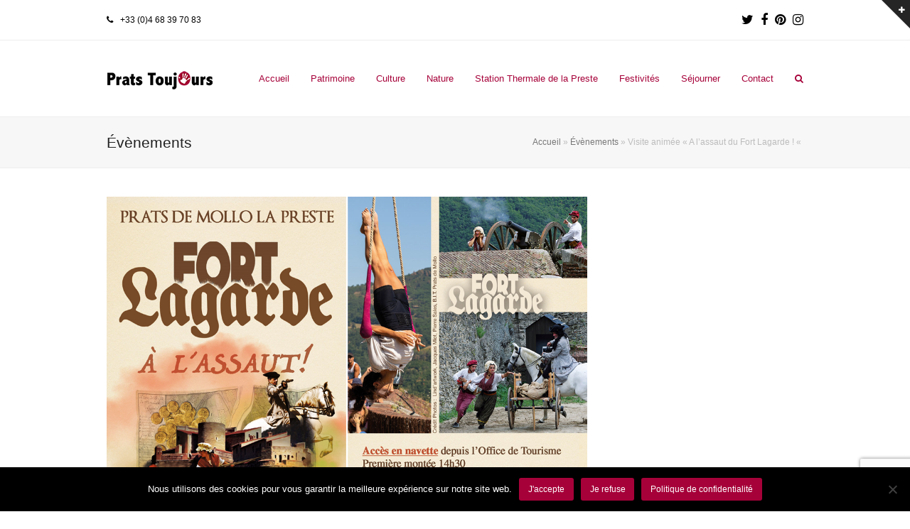

--- FILE ---
content_type: text/html; charset=UTF-8
request_url: https://www.pratsdemollolapreste.com/evenements/visite-animee-a-lassaut-du-fort-lagarde-20/
body_size: 16355
content:
<!doctype html>
<html lang="fr-FR" itemscope itemtype="https://schema.org/WebPage">
<head>
<meta charset="UTF-8">
<link rel="profile" href="http://gmpg.org/xfn/11">
<meta name='robots' content='index, follow, max-image-preview:large, max-snippet:-1, max-video-preview:-1' />
<meta name="generator" content="Total WordPress Theme v5.3">
<meta name="viewport" content="width=device-width, initial-scale=1">

	<!-- This site is optimized with the Yoast SEO plugin v26.7 - https://yoast.com/wordpress/plugins/seo/ -->
	<title>Visite animée &quot;A l&#039;assaut du Fort Lagarde ! &quot; - Prats ToujOurs</title>
	<meta name="description" content="Visites animées « A l’assaut ! »Du 15 juillet au 03 septembre et les 09-10 &amp; 16-17 septembre Tous les jours sauf le lundi, séance à 15h30Attention ! Les séances n’auront pas lieu les 09-10 et 11 août. Merci de votre compréhension Départ des rotations des navettes à 14h30 depuis la place le Foiral – Dernière navette à 15h15Durée de la visite : 1h30Tarifs :Tarif plein : 9.50€ – Tarif réduit : 7.50€-3.50€ – Gratuit moins de 6 ans Réservations – Billetterie au Bureau d’Information Touristique : Paiement espèces, chèques Tél. : 0033 + (0)4 68 39 70 83" />
	<link rel="canonical" href="https://www.pratsdemollolapreste.com/evenements/visite-animee-a-lassaut-du-fort-lagarde-20/" />
	<meta property="og:locale" content="fr_FR" />
	<meta property="og:type" content="article" />
	<meta property="og:title" content="Visite animée &quot;A l&#039;assaut du Fort Lagarde ! &quot; - Prats ToujOurs" />
	<meta property="og:description" content="Visites animées « A l’assaut ! »Du 15 juillet au 03 septembre et les 09-10 &amp; 16-17 septembre Tous les jours sauf le lundi, séance à 15h30Attention ! Les séances n’auront pas lieu les 09-10 et 11 août. Merci de votre compréhension Départ des rotations des navettes à 14h30 depuis la place le Foiral – Dernière navette à 15h15Durée de la visite : 1h30Tarifs :Tarif plein : 9.50€ – Tarif réduit : 7.50€-3.50€ – Gratuit moins de 6 ans Réservations – Billetterie au Bureau d’Information Touristique : Paiement espèces, chèques Tél. : 0033 + (0)4 68 39 70 83" />
	<meta property="og:url" content="https://www.pratsdemollolapreste.com/evenements/visite-animee-a-lassaut-du-fort-lagarde-20/" />
	<meta property="og:site_name" content="Prats ToujOurs" />
	<meta property="article:modified_time" content="2023-07-11T13:13:13+00:00" />
	<meta property="og:image" content="https://www.pratsdemollolapreste.com/wp-content/uploads/2023/07/va-2023-978x1024.png" />
	<meta property="og:image:width" content="978" />
	<meta property="og:image:height" content="1024" />
	<meta property="og:image:type" content="image/png" />
	<meta name="twitter:card" content="summary_large_image" />
	<meta name="twitter:label1" content="Durée de lecture estimée" />
	<meta name="twitter:data1" content="1 minute" />
	<script type="application/ld+json" class="yoast-schema-graph">{"@context":"https://schema.org","@graph":[{"@type":"WebPage","@id":"https://www.pratsdemollolapreste.com/evenements/visite-animee-a-lassaut-du-fort-lagarde-20/","url":"https://www.pratsdemollolapreste.com/evenements/visite-animee-a-lassaut-du-fort-lagarde-20/","name":"Visite animée \"A l'assaut du Fort Lagarde ! \" - Prats ToujOurs","isPartOf":{"@id":"https://www.pratsdemollolapreste.com/#website"},"primaryImageOfPage":{"@id":"https://www.pratsdemollolapreste.com/evenements/visite-animee-a-lassaut-du-fort-lagarde-20/#primaryimage"},"image":{"@id":"https://www.pratsdemollolapreste.com/evenements/visite-animee-a-lassaut-du-fort-lagarde-20/#primaryimage"},"thumbnailUrl":"https://www.pratsdemollolapreste.com/wp-content/uploads/2023/07/va-2023.png","datePublished":"2023-07-11T13:13:00+00:00","dateModified":"2023-07-11T13:13:13+00:00","description":"Visites animées « A l’assaut ! »Du 15 juillet au 03 septembre et les 09-10 & 16-17 septembre Tous les jours sauf le lundi, séance à 15h30Attention ! Les séances n’auront pas lieu les 09-10 et 11 août. Merci de votre compréhension Départ des rotations des navettes à 14h30 depuis la place le Foiral – Dernière navette à 15h15Durée de la visite : 1h30Tarifs :Tarif plein : 9.50€ – Tarif réduit : 7.50€-3.50€ – Gratuit moins de 6 ans Réservations – Billetterie au Bureau d’Information Touristique : Paiement espèces, chèques Tél. : 0033 + (0)4 68 39 70 83","breadcrumb":{"@id":"https://www.pratsdemollolapreste.com/evenements/visite-animee-a-lassaut-du-fort-lagarde-20/#breadcrumb"},"inLanguage":"fr-FR","potentialAction":[{"@type":"ReadAction","target":["https://www.pratsdemollolapreste.com/evenements/visite-animee-a-lassaut-du-fort-lagarde-20/"]}]},{"@type":"ImageObject","inLanguage":"fr-FR","@id":"https://www.pratsdemollolapreste.com/evenements/visite-animee-a-lassaut-du-fort-lagarde-20/#primaryimage","url":"https://www.pratsdemollolapreste.com/wp-content/uploads/2023/07/va-2023.png","contentUrl":"https://www.pratsdemollolapreste.com/wp-content/uploads/2023/07/va-2023.png","width":1066,"height":1116},{"@type":"BreadcrumbList","@id":"https://www.pratsdemollolapreste.com/evenements/visite-animee-a-lassaut-du-fort-lagarde-20/#breadcrumb","itemListElement":[{"@type":"ListItem","position":1,"name":"Accueil","item":"https://www.pratsdemollolapreste.com/"},{"@type":"ListItem","position":2,"name":"Évènements","item":"https://www.pratsdemollolapreste.com/evenements/"},{"@type":"ListItem","position":3,"name":"Visite animée « A l&rsquo;assaut du Fort Lagarde ! « "}]},{"@type":"WebSite","@id":"https://www.pratsdemollolapreste.com/#website","url":"https://www.pratsdemollolapreste.com/","name":"Prats ToujOurs","description":"Bureau d&#039;Information Touristique  Prats de Mollo la Preste","publisher":{"@id":"https://www.pratsdemollolapreste.com/#organization"},"potentialAction":[{"@type":"SearchAction","target":{"@type":"EntryPoint","urlTemplate":"https://www.pratsdemollolapreste.com/?s={search_term_string}"},"query-input":{"@type":"PropertyValueSpecification","valueRequired":true,"valueName":"search_term_string"}}],"inLanguage":"fr-FR"},{"@type":"Organization","@id":"https://www.pratsdemollolapreste.com/#organization","name":"Prats ToujOurs","url":"https://www.pratsdemollolapreste.com/","logo":{"@type":"ImageObject","inLanguage":"fr-FR","@id":"https://www.pratsdemollolapreste.com/#/schema/logo/image/","url":"https://www.pratsdemollolapreste.com/wp-content/uploads/2019/04/logo.png","contentUrl":"https://www.pratsdemollolapreste.com/wp-content/uploads/2019/04/logo.png","width":150,"height":47,"caption":"Prats ToujOurs"},"image":{"@id":"https://www.pratsdemollolapreste.com/#/schema/logo/image/"}}]}</script>
	<!-- / Yoast SEO plugin. -->


<link rel="alternate" type="application/rss+xml" title="Prats ToujOurs &raquo; Flux" href="https://www.pratsdemollolapreste.com/feed/" />
<link rel="alternate" type="application/rss+xml" title="Prats ToujOurs &raquo; Flux des commentaires" href="https://www.pratsdemollolapreste.com/comments/feed/" />
<link rel="alternate" title="oEmbed (JSON)" type="application/json+oembed" href="https://www.pratsdemollolapreste.com/wp-json/oembed/1.0/embed?url=https%3A%2F%2Fwww.pratsdemollolapreste.com%2Fevenements%2Fvisite-animee-a-lassaut-du-fort-lagarde-20%2F" />
<link rel="alternate" title="oEmbed (XML)" type="text/xml+oembed" href="https://www.pratsdemollolapreste.com/wp-json/oembed/1.0/embed?url=https%3A%2F%2Fwww.pratsdemollolapreste.com%2Fevenements%2Fvisite-animee-a-lassaut-du-fort-lagarde-20%2F&#038;format=xml" />
<style id='wp-img-auto-sizes-contain-inline-css'>
img:is([sizes=auto i],[sizes^="auto," i]){contain-intrinsic-size:3000px 1500px}
/*# sourceURL=wp-img-auto-sizes-contain-inline-css */
</style>
<link rel='stylesheet' id='js_composer_front-css' href='https://www.pratsdemollolapreste.com/wp-content/plugins/js_composer/assets/css/js_composer.min.css?ver=6.7.0' media='all' />
<link rel='stylesheet' id='cookie-notice-front-css' href='https://www.pratsdemollolapreste.com/wp-content/plugins/cookie-notice/css/front.min.css?ver=2.5.11' media='all' />
<link rel='stylesheet' id='events-manager-css' href='https://www.pratsdemollolapreste.com/wp-content/plugins/events-manager/includes/css/events-manager.css?ver=7.2.3.1' media='all' />
<style id='events-manager-inline-css'>
body .em { --font-family : inherit; --font-weight : inherit; --font-size : 1em; --line-height : inherit; }
/*# sourceURL=events-manager-inline-css */
</style>
<link rel='stylesheet' id='parent-style-css' href='https://www.pratsdemollolapreste.com/wp-content/themes/Total/style.css?ver=5.3' media='all' />
<link rel='stylesheet' id='wpex-style-css' href='https://www.pratsdemollolapreste.com/wp-content/themes/total-child-theme/style.css?ver=5.3' media='all' />
<link rel='stylesheet' id='wpex-mobile-menu-breakpoint-max-css' href='https://www.pratsdemollolapreste.com/wp-content/themes/Total/assets/css/wpex-mobile-menu-breakpoint-max.css?ver=5.3' media='only screen and (max-width:959px)' />
<link rel='stylesheet' id='wpex-mobile-menu-breakpoint-min-css' href='https://www.pratsdemollolapreste.com/wp-content/themes/Total/assets/css/wpex-mobile-menu-breakpoint-min.css?ver=5.3' media='only screen and (min-width:960px)' />
<link rel='stylesheet' id='wpex-wpbakery-css' href='https://www.pratsdemollolapreste.com/wp-content/themes/Total/assets/css/wpex-wpbakery.css?ver=5.3' media='all' />
<link rel='stylesheet' id='ticons-css' href='https://www.pratsdemollolapreste.com/wp-content/themes/Total/assets/lib/ticons/css/ticons.min.css?ver=5.3' media='all' />
<link rel='stylesheet' id='vcex-shortcodes-css' href='https://www.pratsdemollolapreste.com/wp-content/themes/Total/assets/css/vcex-shortcodes.css?ver=5.3' media='all' />
<script id="cookie-notice-front-js-before">
var cnArgs = {"ajaxUrl":"https:\/\/www.pratsdemollolapreste.com\/wp-admin\/admin-ajax.php","nonce":"010d2d940d","hideEffect":"fade","position":"bottom","onScroll":false,"onScrollOffset":100,"onClick":false,"cookieName":"cookie_notice_accepted","cookieTime":2592000,"cookieTimeRejected":2592000,"globalCookie":false,"redirection":false,"cache":false,"revokeCookies":false,"revokeCookiesOpt":"automatic"};

//# sourceURL=cookie-notice-front-js-before
</script>
<script src="https://www.pratsdemollolapreste.com/wp-content/plugins/cookie-notice/js/front.min.js?ver=2.5.11" id="cookie-notice-front-js"></script>
<script src="https://www.pratsdemollolapreste.com/wp-includes/js/jquery/jquery.min.js?ver=3.7.1" id="jquery-core-js"></script>
<script src="https://www.pratsdemollolapreste.com/wp-includes/js/jquery/jquery-migrate.min.js?ver=3.4.1" id="jquery-migrate-js"></script>
<script src="https://www.pratsdemollolapreste.com/wp-includes/js/jquery/ui/core.min.js?ver=1.13.3" id="jquery-ui-core-js"></script>
<script src="https://www.pratsdemollolapreste.com/wp-includes/js/jquery/ui/mouse.min.js?ver=1.13.3" id="jquery-ui-mouse-js"></script>
<script src="https://www.pratsdemollolapreste.com/wp-includes/js/jquery/ui/sortable.min.js?ver=1.13.3" id="jquery-ui-sortable-js"></script>
<script src="https://www.pratsdemollolapreste.com/wp-includes/js/jquery/ui/datepicker.min.js?ver=1.13.3" id="jquery-ui-datepicker-js"></script>
<script id="jquery-ui-datepicker-js-after">
jQuery(function(jQuery){jQuery.datepicker.setDefaults({"closeText":"Fermer","currentText":"Aujourd\u2019hui","monthNames":["janvier","f\u00e9vrier","mars","avril","mai","juin","juillet","ao\u00fbt","septembre","octobre","novembre","d\u00e9cembre"],"monthNamesShort":["Jan","F\u00e9v","Mar","Avr","Mai","Juin","Juil","Ao\u00fbt","Sep","Oct","Nov","D\u00e9c"],"nextText":"Suivant","prevText":"Pr\u00e9c\u00e9dent","dayNames":["dimanche","lundi","mardi","mercredi","jeudi","vendredi","samedi"],"dayNamesShort":["dim","lun","mar","mer","jeu","ven","sam"],"dayNamesMin":["D","L","M","M","J","V","S"],"dateFormat":"d MM yy","firstDay":1,"isRTL":false});});
//# sourceURL=jquery-ui-datepicker-js-after
</script>
<script src="https://www.pratsdemollolapreste.com/wp-includes/js/jquery/ui/resizable.min.js?ver=1.13.3" id="jquery-ui-resizable-js"></script>
<script src="https://www.pratsdemollolapreste.com/wp-includes/js/jquery/ui/draggable.min.js?ver=1.13.3" id="jquery-ui-draggable-js"></script>
<script src="https://www.pratsdemollolapreste.com/wp-includes/js/jquery/ui/controlgroup.min.js?ver=1.13.3" id="jquery-ui-controlgroup-js"></script>
<script src="https://www.pratsdemollolapreste.com/wp-includes/js/jquery/ui/checkboxradio.min.js?ver=1.13.3" id="jquery-ui-checkboxradio-js"></script>
<script src="https://www.pratsdemollolapreste.com/wp-includes/js/jquery/ui/button.min.js?ver=1.13.3" id="jquery-ui-button-js"></script>
<script src="https://www.pratsdemollolapreste.com/wp-includes/js/jquery/ui/dialog.min.js?ver=1.13.3" id="jquery-ui-dialog-js"></script>
<script id="events-manager-js-extra">
var EM = {"ajaxurl":"https://www.pratsdemollolapreste.com/wp-admin/admin-ajax.php","locationajaxurl":"https://www.pratsdemollolapreste.com/wp-admin/admin-ajax.php?action=locations_search","firstDay":"1","locale":"fr","dateFormat":"yy-mm-dd","ui_css":"https://www.pratsdemollolapreste.com/wp-content/plugins/events-manager/includes/css/jquery-ui/build.css","show24hours":"1","is_ssl":"1","autocomplete_limit":"10","calendar":{"breakpoints":{"small":560,"medium":908,"large":false},"month_format":"M Y"},"phone":"","datepicker":{"format":"d/m/Y","locale":"fr"},"search":{"breakpoints":{"small":650,"medium":850,"full":false}},"url":"https://www.pratsdemollolapreste.com/wp-content/plugins/events-manager","assets":{"input.em-uploader":{"js":{"em-uploader":{"url":"https://www.pratsdemollolapreste.com/wp-content/plugins/events-manager/includes/js/em-uploader.js?v=7.2.3.1","event":"em_uploader_ready"}}},".em-event-editor":{"js":{"event-editor":{"url":"https://www.pratsdemollolapreste.com/wp-content/plugins/events-manager/includes/js/events-manager-event-editor.js?v=7.2.3.1","event":"em_event_editor_ready"}},"css":{"event-editor":"https://www.pratsdemollolapreste.com/wp-content/plugins/events-manager/includes/css/events-manager-event-editor.css?v=7.2.3.1"}},".em-recurrence-sets, .em-timezone":{"js":{"luxon":{"url":"luxon/luxon.js?v=7.2.3.1","event":"em_luxon_ready"}}},".em-booking-form, #em-booking-form, .em-booking-recurring, .em-event-booking-form":{"js":{"em-bookings":{"url":"https://www.pratsdemollolapreste.com/wp-content/plugins/events-manager/includes/js/bookingsform.js?v=7.2.3.1","event":"em_booking_form_js_loaded"}}},"#em-opt-archetypes":{"js":{"archetypes":"https://www.pratsdemollolapreste.com/wp-content/plugins/events-manager/includes/js/admin-archetype-editor.js?v=7.2.3.1","archetypes_ms":"https://www.pratsdemollolapreste.com/wp-content/plugins/events-manager/includes/js/admin-archetypes.js?v=7.2.3.1","qs":"qs/qs.js?v=7.2.3.1"}}},"cached":"","txt_search":"Recherche","txt_searching":"Recherche en cours\u2026","txt_loading":"Chargement en cours\u2026"};
//# sourceURL=events-manager-js-extra
</script>
<script src="https://www.pratsdemollolapreste.com/wp-content/plugins/events-manager/includes/js/events-manager.js?ver=7.2.3.1" id="events-manager-js"></script>
<script src="https://www.pratsdemollolapreste.com/wp-content/plugins/events-manager/includes/external/flatpickr/l10n/fr.js?ver=7.2.3.1" id="em-flatpickr-localization-js"></script>
<script src="https://www.pratsdemollolapreste.com/wp-content/plugins/revslider/public/assets/js/rbtools.min.js?ver=6.5.9" async id="tp-tools-js"></script>
<script src="https://www.pratsdemollolapreste.com/wp-content/plugins/revslider/public/assets/js/rs6.min.js?ver=6.5.9" async id="revmin-js"></script>
<script id="wpgmza_data-js-extra">
var wpgmza_google_api_status = {"message":"Enqueued","code":"ENQUEUED"};
//# sourceURL=wpgmza_data-js-extra
</script>
<script src="https://www.pratsdemollolapreste.com/wp-content/plugins/wp-google-maps/wpgmza_data.js?ver=6.9" id="wpgmza_data-js"></script>
<link rel="https://api.w.org/" href="https://www.pratsdemollolapreste.com/wp-json/" /><link rel="EditURI" type="application/rsd+xml" title="RSD" href="https://www.pratsdemollolapreste.com/xmlrpc.php?rsd" />
<meta name="generator" content="WordPress 6.9" />
<link rel='shortlink' href='https://www.pratsdemollolapreste.com/?p=20067' />
<link rel="preload" href="https://www.pratsdemollolapreste.com/wp-content/themes/Total/assets/lib/ticons/fonts/ticons.woff2" type="font/woff2" as="font" crossorigin><noscript><style>body:not(.content-full-screen) .wpex-vc-row-stretched[data-vc-full-width-init="false"]{visibility:visible;}</style></noscript><link rel="icon" href="https://www.pratsdemollolapreste.com/wp-content/uploads/2018/09/logo-mini.png" sizes="32x32" />
<link rel="icon" href="https://www.pratsdemollolapreste.com/wp-content/uploads/2018/09/logo-mini.png" sizes="192x192" />
<link rel="apple-touch-icon" href="https://www.pratsdemollolapreste.com/wp-content/uploads/2018/09/logo-mini.png" />
<meta name="msapplication-TileImage" content="https://www.pratsdemollolapreste.com/wp-content/uploads/2018/09/logo-mini.png" />
<script type="text/javascript">function setREVStartSize(e){
			//window.requestAnimationFrame(function() {				 
				window.RSIW = window.RSIW===undefined ? window.innerWidth : window.RSIW;	
				window.RSIH = window.RSIH===undefined ? window.innerHeight : window.RSIH;	
				try {								
					var pw = document.getElementById(e.c).parentNode.offsetWidth,
						newh;
					pw = pw===0 || isNaN(pw) ? window.RSIW : pw;
					e.tabw = e.tabw===undefined ? 0 : parseInt(e.tabw);
					e.thumbw = e.thumbw===undefined ? 0 : parseInt(e.thumbw);
					e.tabh = e.tabh===undefined ? 0 : parseInt(e.tabh);
					e.thumbh = e.thumbh===undefined ? 0 : parseInt(e.thumbh);
					e.tabhide = e.tabhide===undefined ? 0 : parseInt(e.tabhide);
					e.thumbhide = e.thumbhide===undefined ? 0 : parseInt(e.thumbhide);
					e.mh = e.mh===undefined || e.mh=="" || e.mh==="auto" ? 0 : parseInt(e.mh,0);		
					if(e.layout==="fullscreen" || e.l==="fullscreen") 						
						newh = Math.max(e.mh,window.RSIH);					
					else{					
						e.gw = Array.isArray(e.gw) ? e.gw : [e.gw];
						for (var i in e.rl) if (e.gw[i]===undefined || e.gw[i]===0) e.gw[i] = e.gw[i-1];					
						e.gh = e.el===undefined || e.el==="" || (Array.isArray(e.el) && e.el.length==0)? e.gh : e.el;
						e.gh = Array.isArray(e.gh) ? e.gh : [e.gh];
						for (var i in e.rl) if (e.gh[i]===undefined || e.gh[i]===0) e.gh[i] = e.gh[i-1];
											
						var nl = new Array(e.rl.length),
							ix = 0,						
							sl;					
						e.tabw = e.tabhide>=pw ? 0 : e.tabw;
						e.thumbw = e.thumbhide>=pw ? 0 : e.thumbw;
						e.tabh = e.tabhide>=pw ? 0 : e.tabh;
						e.thumbh = e.thumbhide>=pw ? 0 : e.thumbh;					
						for (var i in e.rl) nl[i] = e.rl[i]<window.RSIW ? 0 : e.rl[i];
						sl = nl[0];									
						for (var i in nl) if (sl>nl[i] && nl[i]>0) { sl = nl[i]; ix=i;}															
						var m = pw>(e.gw[ix]+e.tabw+e.thumbw) ? 1 : (pw-(e.tabw+e.thumbw)) / (e.gw[ix]);					
						newh =  (e.gh[ix] * m) + (e.tabh + e.thumbh);
					}
					var el = document.getElementById(e.c);
					if (el!==null && el) el.style.height = newh+"px";					
					el = document.getElementById(e.c+"_wrapper");
					if (el!==null && el) {
						el.style.height = newh+"px";
						el.style.display = "block";
					}
				} catch(e){
					console.log("Failure at Presize of Slider:" + e)
				}					   
			//});
		  };</script>
<noscript><style> .wpb_animate_when_almost_visible { opacity: 1; }</style></noscript><style data-type="wpex-css" id="wpex-css">/*ACCENT COLOR*/.vc_toggle_total .vc_toggle_title,.wpex-text-accent,.wpex-hover-text-accent:hover,.wpex-accent-color,#site-navigation .dropdown-menu >li.menu-item >a:hover,#site-navigation .dropdown-menu >li.menu-item.current-menu-item >a,#site-navigation .dropdown-menu >li.menu-item.current-menu-parent >a,.modern-menu-widget a:hover,.theme-button.outline,.theme-button.clean,a,h1 a:hover,h2 a:hover,h3 a:hover,h4 a:hover,h5 a:hover,h6 a:hover,.entry-title a:hover,.meta a:hover,.wpex-heading a:hover,.is-style-outline .wp-block-button__link:not(.has-color):not(.has-text-color):not(.has-background),.wp-block-button__link.is-style-outline:not(.has-color):not(.has-text-color):not(.has-background),.vcex-module a:hover .wpex-heading,.vcex-icon-box-link-wrap:hover .wpex-heading{color:#a60139}.wpex-bg-accent,.wpex-hover-bg-accent:hover,.wpex-bg-accent_alt,.wpex-hover-bg-accent_alt:hover,.wpex-badge,.wpex-accent-bg,input[type="submit"],.theme-button,button,.button,.active >.theme-button,.theme-button.active,.wp-block-search .wp-block-search__button,.wp-block-file a.wp-block-file__button,.theme-button.outline:hover,.active >.theme-button.outline,.theme-button.outline.active,.theme-button.outline:hover,.post-edit a,.background-highlight,.tagcloud a:hover,.post-tags a:hover,.wpex-carousel .owl-dot.active,.wpex-carousel .owl-prev,.wpex-carousel .owl-next,body #header-two-search #header-two-search-submit,#site-navigation .menu-button >a >span.link-inner,.modern-menu-widget li.menu-item.current-menu-item a,#sidebar .widget_nav_menu .current-menu-item >a,.widget_nav_menu_accordion .widget_nav_menu li.menu-item.current-menu-item >a,#site-navigation-wrap.has-menu-underline .main-navigation-ul>li>a>.link-inner::after,#wp-calendar caption,#wp-calendar tbody td:hover a,.is-style-fill .wp-block-button__link:not(.has-background),.wp-block-button__link.is-style-fill:not(.has-background),.is-style-outline .wp-block-button__link:not(.has-color):not(.has-text-color):not(.has-background):hover,.wp-block-button__link.is-style-outline:not(.has-color):not(.has-text-color):not(.has-background):hover,.vcex-testimonials-fullslider .sp-button:hover,.vcex-testimonials-fullslider .sp-selected-button,.vcex-testimonials-fullslider.light-skin .sp-button:hover,.vcex-testimonials-fullslider.light-skin .sp-selected-button,.vcex-testimonials-fullslider .sp-button.sp-selected-button,.vcex-testimonials-fullslider .sp-button:hover{background-color:#a60139}.wpb_tabs.tab-style-alternative-two .wpb_tabs_nav li.ui-tabs-active a{border-bottom-color:#a60139}.wpex-border-accent{border-color:#a60139}.wpex-hover-border-accent:hover{border-color:#a60139}.wpex-slider .sp-bottom-thumbnails.sp-has-pointer .sp-selected-thumbnail:before,.wpex-slider .sp-bottom-thumbnails.sp-has-pointer .sp-selected-thumbnail:after{border-bottom-color:#a60139}.wpex-dropdown-top-border #site-navigation .dropdown-menu li.menu-item ul.sub-menu{border-top-color:#a60139}.theme-heading.border-w-color span.text{border-bottom-color:#a60139}.is-style-outline .wp-block-button__link:not(.has-color):not(.has-text-color):not(.has-background){border-color:#a60139}.wp-block-button__link.is-style-outline:not(.has-color):not(.has-text-color):not(.has-background){border-color:#a60139}/*ACCENT HOVER COLOR*/.wpex-bg-accent_alt,.wpex-hover-bg-accent_alt:hover,.post-edit a:hover,.theme-button:hover,input[type="submit"]:hover,button:hover,.button:hover,.active >.theme-button,.theme-button.active,.wp-block-search .wp-block-search__button,.wp-block-file a.wp-block-file__button,.wpex-carousel .owl-prev:hover,.wpex-carousel .owl-next:hover,#site-navigation .menu-button >a >span.link-inner:hover{background-color:#a60139}.wpex-text-accent_alt,.wpex-hover-text-accent_alt:hover{color:#a60139}.has-accent-background-color{background-color:#a60139}.has-accent-color{color:#a60139}/*TYPOGRAPHY*/body{color:#000000}/*CUSTOMIZER STYLING*/#top-bar-wrap{color:#000000}#top-bar-content strong{color:#000000}#top-bar-social a.wpex-social-btn-no-style{color:#000000}#top-bar-social a.wpex-social-btn-no-style:hover{color:#515151}#site-header{background-color:#ffffff}#site-header-sticky-wrapper{background-color:#ffffff}#site-header-sticky-wrapper.is-sticky #site-header{background-color:#ffffff}.footer-has-reveal #site-header{background-color:#ffffff}#searchform-header-replace{background-color:#ffffff}body.wpex-has-vertical-header #site-header{background-color:#ffffff}#site-navigation .dropdown-menu >li.menu-item >a{color:#a60139}#site-navigation .dropdown-menu >li.menu-item >a:hover,#site-navigation .dropdown-menu >li.menu-item.dropdown.sfHover >a,#site-navigation .wpex-dropdown-menu >li.menu-item:hover >a,#site-navigation .wpex-dropdown-menu >li.menu-item.wpex-active >a{color:#000000}#site-navigation .dropdown-menu >li.menu-item.current-menu-item >a,#site-navigation .dropdown-menu >li.menu-item.current-menu-parent >a{color:#000000}#site-header #site-navigation .dropdown-menu ul.sub-menu >li.menu-item >a:hover{color:#a60139}.vc_column-inner{margin-bottom:40px}</style>	<!-- Global site tag (gtag.js) - Google Analytics -->
<script async src="https://www.googletagmanager.com/gtag/js?id=UA-135636038-1"></script>
<script>
  window.dataLayer = window.dataLayer || [];
  function gtag(){dataLayer.push(arguments);}
  gtag('js', new Date());
 
  gtag('config', 'UA-135636038-1');
</script>
<link rel='stylesheet' id='rs-plugin-settings-css' href='https://www.pratsdemollolapreste.com/wp-content/plugins/revslider/public/assets/css/rs6.css?ver=6.5.9' media='all' />
<style id='rs-plugin-settings-inline-css'>
#rs-demo-id {}
/*# sourceURL=rs-plugin-settings-inline-css */
</style>
</head>

<body class="wp-singular event-template-default single single-event postid-20067 wp-custom-logo wp-embed-responsive wp-theme-Total wp-child-theme-total-child-theme cookies-not-set wpex-theme wpex-responsive full-width-main-layout no-composer wpex-live-site wpex-has-primary-bottom-spacing site-full-width content-right-sidebar has-sidebar has-topbar sidebar-widget-icons hasnt-overlay-header wpex-mobile-toggle-menu-icon_buttons has-mobile-menu wpex-share-p-horizontal wpex-no-js wpb-js-composer js-comp-ver-6.7.0 vc_responsive">

	
	
	<div class="wpex-site-overlay"></div>
<a href="#content" class="skip-to-content">skip to Main Content</a><span data-ls_id="#site_top"></span><a href="#" id="toggle-bar-button" class="toggle-bar-btn fade-toggle open-togglebar wpex-block wpex-top-0 wpex-right-0 wpex-text-white wpex-fixed" aria-hidden="true" data-icon="ticon ticon-plus" data-icon-hover="ticon ticon-minus" aria-controls="toggle-bar-wrap" aria-expanded="false"><span class="ticon ticon-plus"></span></a>
<div id="toggle-bar-wrap" class="toggle-bar-overlay toggle-bar-fade close-on-doc-click wpex-invisible wpex-opacity-0 wpex-bg-white wpex-w-100 wpex-fixed -wpex-z-1 wpex-top-0 wpex-inset-x-0 wpex-max-h-100 wpex-overflow-auto wpex-shadow wpex-py-40 wpex-transition-all wpex-duration-300 wpex-clr" data-state="hidden" data-remember-state="false" data-allow-toggle="true">

	
		<div id="toggle-bar" class="wpex-flex wpex-flex-col wpex-justify-center container">
	<div class="entry wpex-clr"><div class="vc_row wpb_row vc_row-fluid"><div class="wpb_column vc_column_container vc_col-sm-6"><div class="vc_column-inner"><div class="wpb_wrapper">
	<div class="wpb_text_column wpb_content_element " >
		<div class="wpb_wrapper">
			<p><span style="color: #222222"><strong><span style="font-size: 18px">Bienvenue à Prats de Mollo La Preste<br />
</span></strong></span></p>

		</div>
	</div>
<div class="vcex-spacing wpex-w-100 wpex-clear" style="height:30px;"></div>
	<div class="wpb_text_column wpb_content_element " >
		<div class="wpb_wrapper">
			<div class="page" title="Page 2">
<div class="section">
<div class="layoutArea">
<div class="column">
<p><strong>Ville Royale</strong> aux 1000 ans d’histoire...<br />
Découvrez les richesses architecturales de cette cité fortifiée par Vauban : Fort Lagarde, Église Saintes Juste et Ruffine, Ermitage Notre Dame du Coral, enceinte médiéval avec ses chemins de ronde, échauguettes, grilles, portes à bretèche et autres éléments défensifs, ruelles tortueuses...</p>
<div class="page" title="Page 2">
<div class="section">
<div class="layoutArea">
<div class="column">
<p><strong>Ville Nature</strong> au cœur du massif du Canigou...<br />
De 700 à 2500 mètres d’altitude, une gamme complète d’activités de pleine nature au cœur du massif du Canigou (grand site de France), au pied du pic du Costabonne et dans la Réserve Naturelle la plus méridionale de France : Randonnées pédestres, VVT, trail, parcours accrobranches, via ferrata, pêche.<br />
Ici la nature est généreuse !</p>
<div class="page" title="Page 2">
<div class="section">
<div class="layoutArea">
<div class="column">
<p><strong>Ville d’Eau</strong>, station thermale, bien-être...<br />
Les eaux thermales de la Preste sont réputées dans le traitement des affections génito-urinaires d’origine infectieuse mais aussi pour le métabolisme et la rhumatologie.</p>
<p><strong>Ville Festive</strong><br />
Divertissante, traditionnelle, surprenante : il y en a forcément une qui vous séduira. Ici, la fête c’est une deuxième nature…</p>
</div>
</div>
</div>
</div>
</div>
</div>
</div>
</div>
</div>
</div>
</div>
</div>

		</div>
	</div>
<div class="vcex-spacing wpex-w-100 wpex-clear" style="height:30px;"></div>
	<div class="wpb_text_column wpb_content_element " >
		<div class="wpb_wrapper">
			<p><span style="font-size: 16px;color: #000000"><strong>Contact</strong></span></p>

		</div>
	</div>
<div class="vcex-spacing wpex-w-100 wpex-clear" style="height:10px;"></div><div class="vcex-module vcex-list_item wpex-max-w-100 wpex-clr wpex-mb-5 texttextleft"><div class="vcex-list-item-inner wpex-inline-flex wpex-flex-no-wrap"><div class="vcex-list-item-text vcex-content wpex-flex-grow">Téléphone : +33 (0)4 68 39 70 83</div></div></div><div class="vcex-module vcex-list_item wpex-max-w-100 wpex-clr wpex-mb-5 texttextleft"><div class="vcex-list-item-inner wpex-inline-flex wpex-flex-no-wrap"><div class="vcex-list-item-text vcex-content wpex-flex-grow">Adresse : Place le Foiral 66230 Prats de Mollo La Preste</div></div></div></div></div></div><div class="wpb_column vc_column_container vc_col-sm-6"><div class="vc_column-inner"><div class="wpb_wrapper">
	<div class="wpb_text_column wpb_content_element " >
		<div class="wpb_wrapper">
			<p><span style="color: #222222"><strong><span style="font-size: 18px">Nous situer<br />
</span></strong></span></p>

		</div>
	</div>
<div class="vcex-spacing wpex-w-100 wpex-clear" style="height:30px;"></div><div class="wpb_gmaps_widget wpb_content_element"><div class="wpb_wrapper"><div class="wpb_map_wraper"><iframe src="https://www.google.com/maps/embed?pb=!1m18!1m12!1m3!1d2946.129282451821!2d2.4790313154300185!3d42.403691979183954!2m3!1f0!2f0!3f0!3m2!1i1024!2i768!4f13.1!3m3!1m2!1s0x12baad21d138fdf1%3A0xedea4576e7a69ea!2sOffice+de+Tourisme+de+Prats+de+Mollo+la+Preste!5e0!3m2!1sfr!2sfr!4v1537016662961" width="600" height="450" frameborder="0" style="border:0" allowfullscreen></iframe></div></div></div></div></div></div></div></div>

</div>

	
</div>
	<div id="outer-wrap" class="wpex-clr">

		
		<div id="wrap" class="wpex-clr">

			

	
		<div id="top-bar-wrap" class="wpex-text-sm wpex-border-b wpex-border-main wpex-border-solid">

			<div id="top-bar" class="container wpex-relative wpex-py-15 wpex-md-flex wpex-justify-between wpex-items-center wpex-text-center wpex-md-text-initial">
	<div id="top-bar-content" class="has-content top-bar-left wpex-clr"><span class="wpex-inline"><span class="ticon ticon-phone"></span> +33 (0)4 68 39 70 83 
</span></div>


<div id="top-bar-social" class="top-bar-right wpex-mt-10 wpex-md-mt-0 social-style-default">
		<ul id="top-bar-social-list" class="wpex-inline-block wpex-list-none wpex-align-bottom wpex-m-0 wpex-last-mr-0"><li class="wpex-inline-block wpex-mr-10"><a href="https://twitter.com/OTPrats66230" title="Twitter" target="_blank" class="wpex-twitter wpex-social-btn wpex-social-btn-no-style" rel="noopener noreferrer"><span class="ticon ticon-twitter" aria-hidden="true"></span><span class="screen-reader-text">Twitter</span></a></li><li class="wpex-inline-block wpex-mr-10"><a href="https://www.facebook.com/OfficeDeTourismeDePratsDeMolloLaPreste/" title="Facebook" target="_blank" class="wpex-facebook wpex-social-btn wpex-social-btn-no-style" rel="noopener noreferrer"><span class="ticon ticon-facebook" aria-hidden="true"></span><span class="screen-reader-text">Facebook</span></a></li><li class="wpex-inline-block wpex-mr-10"><a href="https://www.pinterest.fr/BITpratsdemollolapreste/" title="Pinterest" target="_blank" class="wpex-pinterest wpex-social-btn wpex-social-btn-no-style" rel="noopener noreferrer"><span class="ticon ticon-pinterest" aria-hidden="true"></span><span class="screen-reader-text">Pinterest</span></a></li><li class="wpex-inline-block wpex-mr-10"><a href="https://www.instagram.com/otpratsdemollo/?hl=fr" title="Instagram" target="_blank" class="wpex-instagram wpex-social-btn wpex-social-btn-no-style" rel="noopener noreferrer"><span class="ticon ticon-instagram" aria-hidden="true"></span><span class="screen-reader-text">Instagram</span></a></li></ul>	</div>
</div>

		</div>

	



	<header id="site-header" class="header-one fixed-scroll custom-bg dyn-styles wpex-clr" itemscope="itemscope" itemtype="https://schema.org/WPHeader">

		
		<div id="site-header-inner" class="container wpex-clr">
<div id="site-logo" class="site-branding header-one-logo wpex-clr">
	<div id="site-logo-inner" class="wpex-clr"><a id="site-logo-link" href="https://www.pratsdemollolapreste.com/" rel="home" class="main-logo"><img src="https://www.pratsdemollolapreste.com/wp-content/uploads/2019/04/logo.png" alt="Prats ToujOurs" class="logo-img" width="150" height="47" data-no-retina data-skip-lazy></a></div>

</div>
	
	<div id="site-navigation-wrap" class="navbar-style-one wpex-dropdowns-caret wpex-stretch-megamenus hide-at-mm-breakpoint wpex-clr">

		<nav id="site-navigation" class="navigation main-navigation main-navigation-one wpex-clr" itemscope="itemscope" itemtype="https://schema.org/SiteNavigationElement" aria-label="Main menu">

			
				<ul id="menu-mobile-icons" class="dropdown-menu main-navigation-ul sf-menu"><li id="menu-item-5724" class="menu-item menu-item-type-custom menu-item-object-custom menu-item-home menu-item-5724"><a href="https://www.pratsdemollolapreste.com"><span class="link-inner">Accueil</span></a></li>
<li id="menu-item-5725" class="menu-item menu-item-type-post_type menu-item-object-page menu-item-has-children dropdown menu-item-5725"><a href="https://www.pratsdemollolapreste.com/patrimoine/"><span class="link-inner">Patrimoine</span></a>
<ul class="sub-menu">
	<li id="menu-item-22948" class="menu-item menu-item-type-post_type menu-item-object-page menu-item-22948"><a href="https://www.pratsdemollolapreste.com/patrimoine/visite-virtuelle/"><span class="link-inner">Visite virtuelle</span></a></li>
	<li id="menu-item-5727" class="menu-item menu-item-type-post_type menu-item-object-page menu-item-5727"><a href="https://www.pratsdemollolapreste.com/patrimoine/la-cite-fortifiee/"><span class="link-inner">Cité fortifiée</span></a></li>
	<li id="menu-item-5728" class="menu-item menu-item-type-post_type menu-item-object-page menu-item-5728"><a href="https://www.pratsdemollolapreste.com/patrimoine/le-fort-lagarde/"><span class="link-inner">Fort Lagarde</span></a></li>
	<li id="menu-item-5729" class="menu-item menu-item-type-post_type menu-item-object-page menu-item-5729"><a href="https://www.pratsdemollolapreste.com/patrimoine/eglise/"><span class="link-inner">Église</span></a></li>
	<li id="menu-item-14603" class="menu-item menu-item-type-post_type menu-item-object-page menu-item-14603"><a href="https://www.pratsdemollolapreste.com/patrimoine/ermitage-notre-dame-du-coral/"><span class="link-inner">Ermitage</span></a></li>
	<li id="menu-item-14615" class="menu-item menu-item-type-post_type menu-item-object-page menu-item-14615"><a href="https://www.pratsdemollolapreste.com/patrimoine/tour-de-mir/"><span class="link-inner">Tour de Mir</span></a></li>
	<li id="menu-item-14676" class="menu-item menu-item-type-post_type menu-item-object-page menu-item-14676"><a href="https://www.pratsdemollolapreste.com/patrimoine/chapelles/"><span class="link-inner">Chapelles</span></a></li>
	<li id="menu-item-14682" class="menu-item menu-item-type-post_type menu-item-object-page menu-item-14682"><a href="https://www.pratsdemollolapreste.com/patrimoine/fontaines/"><span class="link-inner">Fontaines</span></a></li>
	<li id="menu-item-14419" class="menu-item menu-item-type-post_type menu-item-object-page menu-item-14419"><a href="https://www.pratsdemollolapreste.com/patrimoine/paht/"><span class="link-inner">Pays d’Art et d’Histoire Transfrontalier</span></a></li>
</ul>
</li>
<li id="menu-item-16023" class="menu-item menu-item-type-post_type menu-item-object-page menu-item-has-children dropdown menu-item-16023"><a href="https://www.pratsdemollolapreste.com/culture/"><span class="link-inner">Culture</span></a>
<ul class="sub-menu">
	<li id="menu-item-16025" class="menu-item menu-item-type-post_type menu-item-object-page menu-item-16025"><a href="https://www.pratsdemollolapreste.com/culture/la-vitrine/"><span class="link-inner">Galerie La Vitrine</span></a></li>
	<li id="menu-item-16024" class="menu-item menu-item-type-post_type menu-item-object-page menu-item-16024"><a href="https://www.pratsdemollolapreste.com/culture/coutellerie-dart/"><span class="link-inner">Coutellerie d’Art</span></a></li>
	<li id="menu-item-21969" class="menu-item menu-item-type-post_type menu-item-object-page menu-item-21969"><a href="https://www.pratsdemollolapreste.com/culture/lo-atelier-sculpture/"><span class="link-inner">Lo Atelier Sculpture</span></a></li>
</ul>
</li>
<li id="menu-item-5730" class="menu-item menu-item-type-post_type menu-item-object-page menu-item-has-children dropdown menu-item-5730"><a href="https://www.pratsdemollolapreste.com/nature/"><span class="link-inner">Nature</span></a>
<ul class="sub-menu">
	<li id="menu-item-5731" class="menu-item menu-item-type-post_type menu-item-object-page menu-item-5731"><a href="https://www.pratsdemollolapreste.com/nature/reserve-naturelle/"><span class="link-inner">Réserve Naturelle</span></a></li>
	<li id="menu-item-15948" class="menu-item menu-item-type-post_type menu-item-object-page menu-item-15948"><a href="https://www.pratsdemollolapreste.com/nature/refuge-les-conques/"><span class="link-inner">Refuge Les Conques</span></a></li>
	<li id="menu-item-5732" class="menu-item menu-item-type-post_type menu-item-object-page menu-item-5732"><a href="https://www.pratsdemollolapreste.com/nature/randonnees/"><span class="link-inner">Randonnées et promenades</span></a></li>
	<li id="menu-item-14541" class="menu-item menu-item-type-post_type menu-item-object-page menu-item-14541"><a href="https://www.pratsdemollolapreste.com/nature/vtt/"><span class="link-inner">Circuits VTT</span></a></li>
	<li id="menu-item-5733" class="menu-item menu-item-type-post_type menu-item-object-page menu-item-5733"><a href="https://www.pratsdemollolapreste.com/nature/peche/"><span class="link-inner">La Pêche</span></a></li>
</ul>
</li>
<li id="menu-item-5734" class="menu-item menu-item-type-post_type menu-item-object-page menu-item-5734"><a href="https://www.pratsdemollolapreste.com/thermalisme/"><span class="link-inner">Station Thermale de la Preste</span></a></li>
<li id="menu-item-5735" class="menu-item menu-item-type-post_type menu-item-object-page menu-item-has-children dropdown menu-item-5735"><a href="https://www.pratsdemollolapreste.com/festivites/"><span class="link-inner">Festivités</span></a>
<ul class="sub-menu">
	<li id="menu-item-5736" class="menu-item menu-item-type-post_type menu-item-object-page menu-item-5736"><a href="https://www.pratsdemollolapreste.com/festivites/temps-forts/"><span class="link-inner">Temps forts</span></a></li>
	<li id="menu-item-5745" class="menu-item menu-item-type-post_type menu-item-object-page menu-item-5745"><a href="https://www.pratsdemollolapreste.com/evenements/"><span class="link-inner">Agenda</span></a></li>
	<li id="menu-item-5744" class="menu-item menu-item-type-post_type menu-item-object-page menu-item-5744"><a href="https://www.pratsdemollolapreste.com/festivites/le-cinema/"><span class="link-inner">Cinéma</span></a></li>
</ul>
</li>
<li id="menu-item-5738" class="menu-item menu-item-type-post_type menu-item-object-page menu-item-has-children dropdown menu-item-5738"><a href="https://www.pratsdemollolapreste.com/sejourner/"><span class="link-inner">Séjourner</span></a>
<ul class="sub-menu">
	<li id="menu-item-22023" class="menu-item menu-item-type-custom menu-item-object-custom menu-item-22023"><a href="https://www.visit-canigo.com/vallespir-canigo/tous-nos-hebergements-vallespir-canigo/hebergements-prats-de-mollo-la-preste-2/"><span class="link-inner">Hébergements</span></a></li>
	<li id="menu-item-5746" class="menu-item menu-item-type-post_type menu-item-object-page menu-item-has-children dropdown menu-item-5746"><a href="https://www.pratsdemollolapreste.com/sejourner/restaurants/"><span class="link-inner">Restaurants<span class="nav-arrow second-level ticon ticon-angle-right" aria-hidden="true"></span></span></a>
	<ul class="sub-menu">
		<li id="menu-item-16914" class="menu-item menu-item-type-post_type menu-item-object-page menu-item-16914"><a href="https://www.pratsdemollolapreste.com/sejourner/restaurants/au-village/"><span class="link-inner">Au village</span></a></li>
		<li id="menu-item-16913" class="menu-item menu-item-type-post_type menu-item-object-page menu-item-16913"><a href="https://www.pratsdemollolapreste.com/sejourner/restaurants/a-la-preste/"><span class="link-inner">À La Preste</span></a></li>
		<li id="menu-item-16912" class="menu-item menu-item-type-post_type menu-item-object-page menu-item-16912"><a href="https://www.pratsdemollolapreste.com/sejourner/restaurants/au-tech/"><span class="link-inner">Au Tech</span></a></li>
		<li id="menu-item-16911" class="menu-item menu-item-type-post_type menu-item-object-page menu-item-16911"><a href="https://www.pratsdemollolapreste.com/sejourner/restaurants/en-montagne/"><span class="link-inner">En montagne</span></a></li>
	</ul>
</li>
	<li id="menu-item-5743" class="menu-item menu-item-type-post_type menu-item-object-page menu-item-5743"><a href="https://www.pratsdemollolapreste.com/sejourner/les-commerces/"><span class="link-inner">Commerces</span></a></li>
	<li id="menu-item-15892" class="menu-item menu-item-type-post_type menu-item-object-page menu-item-15892"><a href="https://www.pratsdemollolapreste.com/sejourner/producteurs/"><span class="link-inner">Producteurs</span></a></li>
	<li id="menu-item-14408" class="menu-item menu-item-type-post_type menu-item-object-page menu-item-14408"><a href="https://www.pratsdemollolapreste.com/sejourner/loisirs/"><span class="link-inner">Loisirs</span></a></li>
	<li id="menu-item-14441" class="menu-item menu-item-type-post_type menu-item-object-page menu-item-14441"><a href="https://www.pratsdemollolapreste.com/sejourner/associations/"><span class="link-inner">Associations</span></a></li>
	<li id="menu-item-13877" class="menu-item menu-item-type-post_type menu-item-object-page menu-item-13877"><a href="https://www.pratsdemollolapreste.com/sejourner/brochures/"><span class="link-inner">Brochures 2025-2026</span></a></li>
</ul>
</li>
<li id="menu-item-5741" class="menu-item menu-item-type-post_type menu-item-object-page menu-item-5741"><a href="https://www.pratsdemollolapreste.com/contact/"><span class="link-inner">Contact</span></a></li>
<li class="search-toggle-li menu-item wpex-menu-extra"><a href="#" class="site-search-toggle search-dropdown-toggle" role="button" aria-expanded="false" aria-controls="searchform-dropdown" aria-label="Search"><span class="link-inner"><span class="wpex-menu-search-text">Rechercher</span><span class="wpex-menu-search-icon ticon ticon-search" aria-hidden="true"></span></span></a></li></ul>
			
		</nav>

	</div>

	

<div id="mobile-menu" class="wpex-mobile-menu-toggle show-at-mm-breakpoint wpex-absolute wpex-top-50 wpex-right-0">
	<div class="wpex-inline-flex wpex-items-center">
						<a href="#" class="mobile-menu-toggle" role="button" aria-label="Toggle mobile menu" aria-expanded="false"><span class="wpex-bars" aria-hidden="true"><span></span></span></a>			</div>
</div>
<div id="searchform-dropdown" data-placeholder="Rechercher" data-disable-autocomplete="true" class="header-searchform-wrap header-drop-widget wpex-invisible wpex-opacity-0 wpex-absolute wpex-shadow wpex-transition-all wpex-duration-200 wpex-translate-Z-0 wpex-text-initial wpex-z-10000 wpex-top-100 wpex-right-0 wpex-bg-white wpex-text-gray-600 wpex-border-accent wpex-border-solid wpex-border-t-3 wpex-p-15">
	
<form method="get" class="searchform" action="https://www.pratsdemollolapreste.com/">
	<label>
		<span class="screen-reader-text">Rechercher</span>
		<input type="search" class="field" name="s" placeholder="Rechercher" />
	</label>
			<button type="submit" class="searchform-submit"><span class="ticon ticon-search" aria-hidden="true"></span><span class="screen-reader-text">Envoyer</span></button>
</form></div></div>

		
	</header>



			
			<main id="main" class="site-main wpex-clr">

				
<header class="page-header default-page-header wpex-supports-mods has-aside wpex-relative wpex-mb-40 wpex-bg-gray-100 wpex-py-20 wpex-border-t wpex-border-b wpex-border-solid wpex-border-gray-200 wpex-text-gray-700">

	
	<div class="page-header-inner container wpex-md-flex wpex-md-flex-wrap wpex-md-items-center wpex-md-justify-between">
<div class="page-header-content wpex-md-mr-15">

<span class="page-header-title wpex-block wpex-m-0 wpex-inherit-font-family wpex-not-italic wpex-tracking-normal wpex-leading-normal wpex-font-normal wpex-text-2xl wpex-text-gray-900">

	<span>Évènements</span>

</span>

</div>
<div class="page-header-aside wpex-md-text-right"><nav class="site-breadcrumbs position-page_header_aside wpex-text-sm" aria-label="You are here:"><span class="breadcrumb-trail wpex-clr"><span><span><a href="https://www.pratsdemollolapreste.com/">Accueil</a></span> » <span><a href="https://www.pratsdemollolapreste.com/evenements/">Évènements</a></span> » <span class="breadcrumb_last" aria-current="page">Visite animée « A l&rsquo;assaut du Fort Lagarde ! « </span></span></span></nav></div></div>

	
</header>


	<div id="content-wrap" class="container wpex-clr">

		
		<div id="primary" class="content-area wpex-clr">

			
			<div id="content" class="site-content wpex-clr">

				
				
<article id="single-blocks" class="single-page-article wpex-clr">

	
	<div id="post-media" class="single-media wpex-mb-30"><img width="1066" height="1116" src="https://www.pratsdemollolapreste.com/wp-content/uploads/2023/07/va-2023.png" class="wpex-align-middle" alt="" loading="lazy" itemprop="image" decoding="async" srcset="https://www.pratsdemollolapreste.com/wp-content/uploads/2023/07/va-2023.png 1066w, https://www.pratsdemollolapreste.com/wp-content/uploads/2023/07/va-2023-287x300.png 287w, https://www.pratsdemollolapreste.com/wp-content/uploads/2023/07/va-2023-978x1024.png 978w, https://www.pratsdemollolapreste.com/wp-content/uploads/2023/07/va-2023-768x804.png 768w" sizes="auto, (max-width: 1066px) 100vw, 1066px" /></div>


<header class="single-page-header">
	<h1 class="single-page-title entry-title wpex-text-3xl wpex-mb-20">Visite animée « A l&rsquo;assaut du Fort Lagarde ! « </h1>
</header>
<div class="single-page-content single-content entry wpex-clr"><div class="em em-view-container" id="em-view-6" data-view="event">
	<div class="em pixelbones em-item em-item-single em-event em-event-single em-event-989 " id="em-event-6" data-view-id="6">
		<p>
	<strong>Date/heure</strong><br/>
	Date(s) - 15/08/2023<br /><i>15 h 30 min - 17 h 00 min</i>
</p>
<br style="clear:both" />
<h1>Visites animées « A l’assaut ! »</h1>
<h3>Du 15 juillet au 03 septembre et les 09-10 &amp; 16-17 septembre<br />
Tous les jours sauf le lundi, séance à 15h30<br />
Attention ! Les séances n’auront pas lieu les 09-10 et 11 août.</h3>
<p><a href="https://www.pratsdemollolapreste.com/patrimoine/le-fort-lagarde/">https://www.pratsdemollolapreste.com/patrimoine/le-fort-lagarde/</a></p>
<p>Départ des rotations des navettes à 14h30 depuis la place le Foiral – Dernière navette à 15h15<br />
Durée de la visite : 1h30<br />
Tarifs :Tarif plein : 9.50€ – Tarif réduit : 7.50€-3.50€ – Gratuit moins de 6 ans<br />
Billetterie au Bureau d’Information Touristique :  espèces, chèques et sur site  : espèces, chèques, cartes bancaires<br />
Tél. : 0033 + (0)4 68 39 70 83</p>

	</div>
</div>
	</div>


		<div class="wpex-social-share style-flat position-horizontal" data-source="https%3A%2F%2Fwww.pratsdemollolapreste.com%2F" data-url="https%3A%2F%2Fwww.pratsdemollolapreste.com%2Fevenements%2Fvisite-animee-a-lassaut-du-fort-lagarde-20" data-title="Visite animée « A l’assaut du Fort Lagarde ! « " data-image="https%3A%2F%2Fwww.pratsdemollolapreste.com%2Fwp-content%2Fuploads%2F2023%2F07%2Fva-2023.png" data-summary="15%2F08%2F2023%20%40%2015%20h%2030%20min%20-%2017%20h%2000%20min%20-%20Visites%20anim%C3%A9es%20%C2%AB%20A%20l%E2%80%99assaut%20%21%20%C2%BB%0ADu%2015%20juillet%20au%2003%20septembre%20et%20les%2009-10%20%26%2016-17%20septembre%0ATous%20les%20jours%20sauf%20le%20lundi%2C%20s%C3%A9ance%20%C3%A0%2015h30%0AAttention%20%21%20Les%20s%C3%A9ances%20n%E2%80%99auront%20pas%20lieu%20les%2009-10%20et%2011%20ao%C3%BBt.%0Ahttps%3A%2F%2Fwww.pratsdemollolapreste.com%2Fpatrimoine%2Fle-fort-lagarde%2F%0AD%C3%A9part%20des%20rotations%20des%20navettes%20%C3%A0%2014h30%20depuis%20la%20place%20le%20Foiral%20%E2%80%93%20Derni%C3%A8re%20navette%20%C3%A0%2015h15%0ADur%C3%A9e%20de%20la%20visite%20%3A%201h30%0ATarifs%20%3ATarif%20plein%20%3A%209.50%E2%82%AC%20%E2%80%93%20Tarif%20r%C3%A9duit%20%3A%207.50%E2%82%AC-3.50%E2%82%AC%20%E2%80%93%20Gratuit%20moins%20de%206%20ans%0ABilletterie%20au%20Bureau%20d%E2%80%99Information%20Touristique%20%3A%C2%A0%20esp%C3%A8ces%2C%20ch%C3%A8ques%20et%20sur%20site%C2%A0%20%3A%20esp%C3%A8ces%2C%20ch%C3%A8ques%2C%20cartes%20bancaires%0AT%C3%A9l.%20%3A%200033%20%2B%20%280%294%2068%2039%2070%2083" data-email-subject="I wanted you to see this link" data-email-body="I wanted you to see this link https%3A%2F%2Fwww.pratsdemollolapreste.com%2Fevenements%2Fvisite-animee-a-lassaut-du-fort-lagarde-20" data-specs="menubar=no,toolbar=no,resizable=yes,scrollbars=yes,height=600,width=600">

			<h4 class="theme-heading border-bottom social-share-title"><span class="text">Share This</span></h4>
			
	<ul class="wpex-social-share__list">

		
				<li class="wpex-social-share__item wpex-twitter">

					
						<a href="#" role="button" class="wpex-social-share__link">

					
						<span class="ticon ticon-twitter" aria-hidden="true"></span>
													<span class="wpex-social-share__label wpex-label">Tweet</span>
						
					</a>

				</li>

			
				<li class="wpex-social-share__item wpex-facebook">

					
						<a href="#" role="button" class="wpex-social-share__link">

					
						<span class="ticon ticon-facebook" aria-hidden="true"></span>
													<span class="wpex-social-share__label wpex-label">Partager</span>
						
					</a>

				</li>

			
				<li class="wpex-social-share__item wpex-linkedin">

					
						<a href="#" role="button" class="wpex-social-share__link">

					
						<span class="ticon ticon-linkedin" aria-hidden="true"></span>
													<span class="wpex-social-share__label wpex-label">Partager</span>
						
					</a>

				</li>

			
				<li class="wpex-social-share__item wpex-email">

					
						<a href="#" role="button" class="wpex-social-share__link">

					
						<span class="ticon ticon-envelope" aria-hidden="true"></span>
													<span class="wpex-social-share__label wpex-label">Email</span>
						
					</a>

				</li>

			
	</ul>

	
		</div>

	
 
</article>
				
			</div>

			
		</div>

		
<aside id="sidebar" class="sidebar-container sidebar-primary" itemscope="itemscope" itemtype="https://schema.org/WPSideBar">

	
	<div id="sidebar-inner" class="wpex-mb-40"></div>

	
</aside>


	</div>


			
	<div class="post-pagination-wrap wpex-py-20 wpex-border-solid wpex-border-t wpex-border-main">

		<ul class="post-pagination container wpex-flex wpex-justify-between wpex-list-none"><li class="post-prev wpex-flex-grow wpex-mr-10"><a href="https://www.pratsdemollolapreste.com/evenements/visite-animee-a-lassaut-du-fort-lagarde-19/" rel="prev"><span class="ticon ticon-angle-double-left wpex-mr-10" aria-hidden="true"></span><span class="screen-reader-text">previous post: </span>Visite animée « A l&rsquo;assaut du Fort Lagarde ! « </a></li><li class="post-next wpex-flex-grow wpex-ml-10 wpex-text-right"><a href="https://www.pratsdemollolapreste.com/evenements/visite-animee-a-lassaut-du-fort-lagarde-21/" rel="next"><span class="screen-reader-text">next post: </span>Visite animée « A l&rsquo;assaut du Fort Lagarde ! « <span class="ticon ticon-angle-double-right wpex-ml-10" aria-hidden="true"></span></a></li></ul>

	</div>


		</main>

		
		


	
	    <footer id="footer" class="site-footer wpex-bg-gray-A900 wpex-text-gray-500" itemscope="itemscope" itemtype="https://schema.org/WPFooter">

	        
	        <div id="footer-inner" class="site-footer-inner container wpex-pt-40 wpex-clr">
<div id="footer-widgets" class="wpex-row wpex-clr gap-30">

	
	
		<div class="footer-box span_1_of_4 col col-1"><div id="wpex_fontawesome_social_widget-3" class="footer-widget widget wpex-pb-40 wpex-clr widget_wpex_fontawesome_social_widget"><div class="wpex-fa-social-widget textleft"><ul class="wpex-list-none wpex-m-0 wpex-last-mr-0 wpex-text-md"  style="font-size:14px;"><li class="wpex-inline-block wpex-mb-5 wpex-mr-5"><a href="https://www.facebook.com/OfficeDeTourismeDePratsDeMolloLaPreste/" title="Facebook" class="wpex-facebook wpex-social-btn wpex-social-btn-flat wpex-social-bg" rel="noopener noreferrer" target="_blank" style="height:30px;width:30px;line-height:30px;border-radius:3px;"><span class="ticon ticon-facebook" aria-hidden="true"></span><span class="screen-reader-text">Facebook</span></a></li><li class="wpex-inline-block wpex-mb-5 wpex-mr-5"><a href="https://www.instagram.com/otpratsdemollo/?hl=fr" title="Instagram" class="wpex-instagram wpex-social-btn wpex-social-btn-flat wpex-social-bg" rel="noopener noreferrer" target="_blank" style="height:30px;width:30px;line-height:30px;border-radius:3px;"><span class="ticon ticon-instagram" aria-hidden="true"></span><span class="screen-reader-text">Instagram</span></a></li><li class="wpex-inline-block wpex-mb-5 wpex-mr-5"><a href="https://www.pinterest.fr/otpratsdemollo/" title="Pinterest" class="wpex-pinterest wpex-social-btn wpex-social-btn-flat wpex-social-bg" rel="noopener noreferrer" target="_blank" style="height:30px;width:30px;line-height:30px;border-radius:3px;"><span class="ticon ticon-pinterest" aria-hidden="true"></span><span class="screen-reader-text">Pinterest</span></a></li><li class="wpex-inline-block wpex-mb-5 wpex-mr-5"><a href="https://x.com/OtPrats" title="Twitter" class="wpex-twitter wpex-social-btn wpex-social-btn-flat wpex-social-bg" rel="noopener noreferrer" target="_blank" style="height:30px;width:30px;line-height:30px;border-radius:3px;"><span class="ticon ticon-twitter" aria-hidden="true"></span><span class="screen-reader-text">Twitter</span></a></li></ul></div></div><div id="text-3" class="footer-widget widget wpex-pb-40 wpex-clr widget_text">			<div class="textwidget"><p><img src="https://www.pratsdemollolapreste.com/wp-content/uploads/2018/09/logo-blanc.png"/><br />
Tous droits réservés 2026</p>
<p><a href="https://www.pratsdemollolapreste.com/mentions-legales/">&gt; Mentions légales</a><br />
<a href="https://www.pratsdemollolapreste.com/donnees-peronnelles/">&gt; Données personnelles</a><br />
<a href="https://www.pratsdemollolapreste.com/cookies/">&gt; Cookies</a></p>
</div>
		</div><div id="media_image-2" class="footer-widget widget wpex-pb-40 wpex-clr widget_media_image"><img width="100" height="100" src="https://www.pratsdemollolapreste.com/wp-content/uploads/2025/01/QR-code.gif" class="image wp-image-22025  attachment-full size-full" alt="" style="max-width: 100%; height: auto;" decoding="async" loading="lazy" /></div></div>

	
	
		<div class="footer-box span_1_of_4 col col-2"><div id="text-4" class="footer-widget widget wpex-pb-40 wpex-clr widget_text">			<div class="textwidget"><p><strong>Téléphone</strong><br />
+33 (0)4 68 39 70 83</p>
<p><strong>Adresse</strong><br />
Place le Foiral<br />
66230 Prats de Mollo La Preste</p>
<p><strong>Le Bureau d'Information Touristique </strong>est ouvert du mardi au vendredi de 10h à 12h30 et de 14h à 17h30 - <br />Samedis, dimanches, lundis et jours fériés  : Fermé<br /> <br />
<a href="mailto:pratsdemollo@vallespircanigo.com">pratsdemollo@vallespircanigo.com</a></p>
</div>
		</div></div>

	
	
		<div class="footer-box span_1_of_4 col col-3"><div id="text-5" class="footer-widget widget wpex-pb-40 wpex-clr widget_text">			<div class="textwidget"><p><a href="https://www.pratsdemollolapreste.com/contact/#acces">&gt; Accès</a><br />
&gt; Guide des meublés classés/labellisés 2025<br />
<a href="https://www.pratsdemollolapreste.com/wp-content/uploads/2026/01/Brochure-hotels-campings-refuges-vvf.-2026.pdf">&gt; Guide des hôtels, campings, refuges 2026</a><br />
<a href="https://www.pratsdemollolapreste.com/sejourner/brochures/">&gt; Espace téléchargement</a><br />
<a href="https://www.pratsdemollolapreste.com/wp-content/uploads/2025/12/TAXE-SEJOUR-2026.jpg" target="_blank" rel="noopener">&gt; Tarifs Taxe de Séjour 2026</a></p>
</div>
		</div></div>

	
	
		<div class="footer-box span_1_of_4 col col-4"><div id="em_widget-3" class="footer-widget widget wpex-pb-40 wpex-clr widget_em_widget"><div class="widget-title wpex-heading wpex-text-md wpex-mb-20">Évènements</div><div class="em pixelbones em-list-widget em-events-widget"><ul><li><div class="em-item em-event" style="--default-border:#_CATEGORYCOLOR;">
	<div class="em-item-image " style="max-width:60px">
		
		<img width="120" height="120" src="https://www.pratsdemollolapreste.com/wp-content/uploads/2019/05/mediatheque-150x150.jpg" class="attachment-120x120 size-120x120 wp-post-image" alt="La Nuit de la Lecture" decoding="async" loading="lazy" />
		
		
	</div>
<div class="em-item-meta">
			<div class="em-item-meta-line em-event-date em-event-meta-datetime">
				<span class="em-icon em-icon-calendar"></span>
				<span>23 Jan 26</span>
			</div>
			
		</div>

	<div class="em-item-info">
		<div class="em-item-name"><a href="https://www.pratsdemollolapreste.com/evenements/la-nuit-de-la-lecture/">La Nuit de la Lecture</a></div>
		
	</div>
</div></li>
<li><div class="em-item em-event" style="--default-border:#_CATEGORYCOLOR;">
	<div class="em-item-image has-placeholder" style="max-width:60px">
		
		
		<div class="em-item-image-placeholder">
			<div class="date">
				<span class="day">28</span>
				<span class="month">Jan</span>
			</div>
		</div>
		
	</div>
<div class="em-item-meta">
			<div class="em-item-meta-line em-event-date em-event-meta-datetime">
				<span class="em-icon em-icon-calendar"></span>
				<span>28 Jan 26</span>
			</div>
			
		</div>

	<div class="em-item-info">
		<div class="em-item-name"><a href="https://www.pratsdemollolapreste.com/evenements/atelier-anti-frelons/">Atelier anti-frelons</a></div>
		
	</div>
</div></li>
<li><div class="em-item em-event" style="--default-border:#_CATEGORYCOLOR;">
	<div class="em-item-image " style="max-width:60px">
		
		<img width="120" height="120" src="https://www.pratsdemollolapreste.com/wp-content/uploads/2021/03/BISTROT-DU-TECH-150x150.jpg" class="attachment-120x120 size-120x120 wp-post-image" alt="Atelier cuisine salée et zéro déchet" decoding="async" loading="lazy" />
		
		
	</div>
<div class="em-item-meta">
			<div class="em-item-meta-line em-event-date em-event-meta-datetime">
				<span class="em-icon em-icon-calendar"></span>
				<span>31 Jan 26</span>
			</div>
			
		</div>

	<div class="em-item-info">
		<div class="em-item-name"><a href="https://www.pratsdemollolapreste.com/evenements/atelier-cuisine-salee-et-zero-dechet/">Atelier cuisine salée et zéro déchet</a></div>
		
	</div>
</div></li>
<li class="all-events-link"><a href="https://www.pratsdemollolapreste.com/evenements/" title="&gt; Tous les évènements">&gt; Tous les évènements</a></li></ul></div></div></div>

	
	
	
	
</div></div>

	        
	    </footer>

	




	<div id="footer-bottom" class="wpex-bg-gray-900 wpex-py-20 wpex-text-gray-500 wpex-text-sm wpex-text-center">

		
		<div id="footer-bottom-inner" class="container"><div class="footer-bottom-flex wpex-clr">
<div id="copyright" class="wpex-last-mb-0">Photos &amp; site web réalisés par <br><a href="https://www.lindartwork.fr/" target="_blank"><img src="https://www.pratsdemollolapreste.com/wp-content/uploads/2018/09/lindartwork.png"></a><br><br><br>
 
<a href="https://mairie-pratsdemollolapreste.com/" target="_blank">
  <img src="https://www.pratsdemollolapreste.com/wp-content/uploads/2023/08/logo-def-e1693136856749.png" /></a><br><br>
 <a href="https://www.les-plus-beaux-villages-de-france.org/fr/nos-villages/prats-de-mollo-la-preste/" target="_blank">
  <img src="http://www.mairie-pratsdemollolapreste.com/wp-content/uploads/2023/08/plus-beaux-villages.gif" /></a><a href="https://ich.unesco.org/fr/RL/les-fetes-de-l-ours-dans-les-pyrenees-01846" target="_blank">
  <img src="https://www.pratsdemollolapreste.com/wp-content/uploads/2023/08/unesco.gif" /></a><br><br>
<a href="https://www.canigo-grandsite.fr/" target="_blank">
  <img src="https://www.pratsdemollolapreste.com/wp-content/uploads/2020/08/gd-site-france-canigo.jpg" /></a>
 
<a href="https://www.valleescatalanes.org/" target="_blank">
  <img src="https://www.pratsdemollolapreste.com/wp-content/uploads/2018/10/phat-1.png" /></a>
 
<a href="https://www.sudcanigo.com/" target="_blank">
  <img src="https://www.pratsdemollolapreste.com/wp-content/uploads/2018/10/sud-canigo.png" /></a> 
<a href="http://www.sitesgrimaldimonaco.fr/Prats-de-Mollo-la-Preste" target="_blank"><img src="https://www.pratsdemollolapreste.com/wp-content/uploads/2019/02/blason.png" /></a> 
 
<a href="https://www.villes-et-villages-fleuris.com/" target="_blank">
  <img src="https://www.pratsdemollolapreste.com/wp-content/uploads/2019/02/fleurs.jpg" /></a></div></div></div>

		
	</div>



	</div>

	
</div>


<div id="mobile-menu-search" class="wpex-hidden wpex-clr">
	<form method="get" action="https://www.pratsdemollolapreste.com/" class="mobile-menu-searchform">
		<label>
			<span class="screen-reader-text">Rechercher</span>
			<input type="search" name="s" autocomplete="off" placeholder="Rechercher">
								</label>
		<button type="submit" class="searchform-submit">
			<span class="ticon ticon-search" aria-hidden="true"></span>
			<span class="screen-reader-text">Envoyer</span>
		</button>
	</form>
</div>


<a href="#outer-wrap" id="site-scroll-top" class="wpex-block wpex-fixed wpex-round wpex-text-center wpex-box-content wpex-transition-all wpex-duration-200 wpex-bottom-0 wpex-right-0 wpex-mr-25 wpex-mb-25 wpex-no-underline wpex-bg-gray-100 wpex-text-gray-500 wpex-hover-bg-accent wpex-hover-text-white wpex-invisible wpex-opacity-0" data-scroll-speed="1000" data-scroll-offset="100" data-scroll-easing="easeInOutExpo"><span class="ticon ticon-chevron-up" aria-hidden="true"></span><span class="screen-reader-text">Back To Top</span></a>



		<script type="text/javascript">
			window.RS_MODULES = window.RS_MODULES || {};
			window.RS_MODULES.modules = window.RS_MODULES.modules || {};
			window.RS_MODULES.waiting = window.RS_MODULES.waiting || [];
			window.RS_MODULES.defered = false;
			window.RS_MODULES.moduleWaiting = window.RS_MODULES.moduleWaiting || {};
			window.RS_MODULES.type = 'compiled';
		</script>
		<script type="speculationrules">
{"prefetch":[{"source":"document","where":{"and":[{"href_matches":"/*"},{"not":{"href_matches":["/wp-*.php","/wp-admin/*","/wp-content/uploads/*","/wp-content/*","/wp-content/plugins/*","/wp-content/themes/total-child-theme/*","/wp-content/themes/Total/*","/*\\?(.+)"]}},{"not":{"selector_matches":"a[rel~=\"nofollow\"]"}},{"not":{"selector_matches":".no-prefetch, .no-prefetch a"}}]},"eagerness":"conservative"}]}
</script>
		<script type="text/javascript">
			(function() {
				let targetObjectName = 'EM';
				if ( typeof window[targetObjectName] === 'object' && window[targetObjectName] !== null ) {
					Object.assign( window[targetObjectName], []);
				} else {
					console.warn( 'Could not merge extra data: window.' + targetObjectName + ' not found or not an object.' );
				}
			})();
		</script>
		<script type="text/html" id="wpb-modifications"></script><script src="https://www.pratsdemollolapreste.com/wp-content/themes/Total/assets/js/vendors/sidr.min.js?ver=3.0.0" id="wpex-sidr-js"></script>
<script src="https://www.pratsdemollolapreste.com/wp-content/themes/Total/assets/js/vendors/hoverIntent.min.js?ver=1.10.1" id="wpex-hoverintent-js"></script>
<script src="https://www.pratsdemollolapreste.com/wp-content/themes/Total/assets/js/vendors/supersubs.min.js?ver=0.3b" id="wpex-supersubs-js"></script>
<script id="wpex-superfish-js-extra">
var wpex_superfish_params = {"delay":"600","speed":"fast","speedOut":"fast"};
//# sourceURL=wpex-superfish-js-extra
</script>
<script src="https://www.pratsdemollolapreste.com/wp-content/themes/Total/assets/js/vendors/superfish.min.js?ver=1.7.4" id="wpex-superfish-js"></script>
<script src="https://www.pratsdemollolapreste.com/wp-content/themes/Total/assets/js/vendors/jquery.easing.min.js?ver=1.3.2" id="wpex-easing-js"></script>
<script id="wpex-core-js-extra">
var wpex_theme_params = {"menuWidgetAccordion":"1","mobileMenuBreakpoint":"959","mobileMenuStyle":"sidr","mobileMenuToggleStyle":"icon_buttons","mobileMenuAriaLabel":"Mobile menu","mobileMenuCloseAriaLabel":"Close mobile menu","i18n":{"openSubmenu":"Open submenu of %s","closeSubmenu":"Close submenu of %s"},"stickyHeaderStyle":"standard","hasStickyMobileHeader":"","stickyHeaderBreakPoint":"960","sidrSource":"#site-navigation, #mobile-menu-search","sidrDisplace":"","sidrSide":"right","sidrBodyNoScroll":"","sidrSpeed":"300","customSelects":".widget_categories form,.widget_archive select,.vcex-form-shortcode select","scrollToHash":"1","scrollToHashTimeout":"500","localScrollTargets":"li.local-scroll a, a.local-scroll, .local-scroll-link, .local-scroll-link \u003E a","localScrollUpdateHash":"","localScrollHighlight":"1","localScrollSpeed":"1000","localScrollEasing":"easeInOutExpo"};
//# sourceURL=wpex-core-js-extra
</script>
<script src="https://www.pratsdemollolapreste.com/wp-content/themes/Total/assets/js/total.min.js?ver=5.3" id="wpex-core-js"></script>
<script src="https://www.google.com/recaptcha/api.js?render=6LcXxNAUAAAAANXJbS5NoQiRzWGmBgBOepkTPuf1&amp;ver=3.0" id="google-recaptcha-js"></script>
<script src="https://www.pratsdemollolapreste.com/wp-includes/js/dist/vendor/wp-polyfill.min.js?ver=3.15.0" id="wp-polyfill-js"></script>
<script id="wpcf7-recaptcha-js-before">
var wpcf7_recaptcha = {
    "sitekey": "6LcXxNAUAAAAANXJbS5NoQiRzWGmBgBOepkTPuf1",
    "actions": {
        "homepage": "homepage",
        "contactform": "contactform"
    }
};
//# sourceURL=wpcf7-recaptcha-js-before
</script>
<script src="https://www.pratsdemollolapreste.com/wp-content/plugins/contact-form-7/modules/recaptcha/index.js?ver=6.1.4" id="wpcf7-recaptcha-js"></script>
<script src="https://www.pratsdemollolapreste.com/wp-content/plugins/js_composer/assets/js/dist/js_composer_front.min.js?ver=6.7.0" id="wpb_composer_front_js-js"></script>
<script src="https://www.pratsdemollolapreste.com/wp-content/themes/Total/assets/js/dynamic/wpex-social-share.min.js?ver=5.3" id="wpex-social-share-js"></script>

		<!-- Cookie Notice plugin v2.5.11 by Hu-manity.co https://hu-manity.co/ -->
		<div id="cookie-notice" role="dialog" class="cookie-notice-hidden cookie-revoke-hidden cn-position-bottom" aria-label="Cookie Notice" style="background-color: rgba(0,0,0,1);"><div class="cookie-notice-container" style="color: #fff"><span id="cn-notice-text" class="cn-text-container">Nous utilisons des cookies pour vous garantir la meilleure expérience sur notre site web.</span><span id="cn-notice-buttons" class="cn-buttons-container"><button id="cn-accept-cookie" data-cookie-set="accept" class="cn-set-cookie cn-button cn-button-custom button" aria-label="J&#039;accepte">J&#039;accepte</button><button id="cn-refuse-cookie" data-cookie-set="refuse" class="cn-set-cookie cn-button cn-button-custom button" aria-label="Je refuse">Je refuse</button><button data-link-url="https://www.pratsdemollolapreste.com/donnees-peronnelles/" data-link-target="_blank" id="cn-more-info" class="cn-more-info cn-button cn-button-custom button" aria-label="Politique de confidentialité">Politique de confidentialité</button></span><button type="button" id="cn-close-notice" data-cookie-set="accept" class="cn-close-icon" aria-label="Je refuse"></button></div>
			
		</div>
		<!-- / Cookie Notice plugin -->
</body>
</html>

--- FILE ---
content_type: text/html; charset=utf-8
request_url: https://www.google.com/recaptcha/api2/anchor?ar=1&k=6LcXxNAUAAAAANXJbS5NoQiRzWGmBgBOepkTPuf1&co=aHR0cHM6Ly93d3cucHJhdHNkZW1vbGxvbGFwcmVzdGUuY29tOjQ0Mw..&hl=en&v=PoyoqOPhxBO7pBk68S4YbpHZ&size=invisible&anchor-ms=20000&execute-ms=30000&cb=7uaq0zou0qps
body_size: 48945
content:
<!DOCTYPE HTML><html dir="ltr" lang="en"><head><meta http-equiv="Content-Type" content="text/html; charset=UTF-8">
<meta http-equiv="X-UA-Compatible" content="IE=edge">
<title>reCAPTCHA</title>
<style type="text/css">
/* cyrillic-ext */
@font-face {
  font-family: 'Roboto';
  font-style: normal;
  font-weight: 400;
  font-stretch: 100%;
  src: url(//fonts.gstatic.com/s/roboto/v48/KFO7CnqEu92Fr1ME7kSn66aGLdTylUAMa3GUBHMdazTgWw.woff2) format('woff2');
  unicode-range: U+0460-052F, U+1C80-1C8A, U+20B4, U+2DE0-2DFF, U+A640-A69F, U+FE2E-FE2F;
}
/* cyrillic */
@font-face {
  font-family: 'Roboto';
  font-style: normal;
  font-weight: 400;
  font-stretch: 100%;
  src: url(//fonts.gstatic.com/s/roboto/v48/KFO7CnqEu92Fr1ME7kSn66aGLdTylUAMa3iUBHMdazTgWw.woff2) format('woff2');
  unicode-range: U+0301, U+0400-045F, U+0490-0491, U+04B0-04B1, U+2116;
}
/* greek-ext */
@font-face {
  font-family: 'Roboto';
  font-style: normal;
  font-weight: 400;
  font-stretch: 100%;
  src: url(//fonts.gstatic.com/s/roboto/v48/KFO7CnqEu92Fr1ME7kSn66aGLdTylUAMa3CUBHMdazTgWw.woff2) format('woff2');
  unicode-range: U+1F00-1FFF;
}
/* greek */
@font-face {
  font-family: 'Roboto';
  font-style: normal;
  font-weight: 400;
  font-stretch: 100%;
  src: url(//fonts.gstatic.com/s/roboto/v48/KFO7CnqEu92Fr1ME7kSn66aGLdTylUAMa3-UBHMdazTgWw.woff2) format('woff2');
  unicode-range: U+0370-0377, U+037A-037F, U+0384-038A, U+038C, U+038E-03A1, U+03A3-03FF;
}
/* math */
@font-face {
  font-family: 'Roboto';
  font-style: normal;
  font-weight: 400;
  font-stretch: 100%;
  src: url(//fonts.gstatic.com/s/roboto/v48/KFO7CnqEu92Fr1ME7kSn66aGLdTylUAMawCUBHMdazTgWw.woff2) format('woff2');
  unicode-range: U+0302-0303, U+0305, U+0307-0308, U+0310, U+0312, U+0315, U+031A, U+0326-0327, U+032C, U+032F-0330, U+0332-0333, U+0338, U+033A, U+0346, U+034D, U+0391-03A1, U+03A3-03A9, U+03B1-03C9, U+03D1, U+03D5-03D6, U+03F0-03F1, U+03F4-03F5, U+2016-2017, U+2034-2038, U+203C, U+2040, U+2043, U+2047, U+2050, U+2057, U+205F, U+2070-2071, U+2074-208E, U+2090-209C, U+20D0-20DC, U+20E1, U+20E5-20EF, U+2100-2112, U+2114-2115, U+2117-2121, U+2123-214F, U+2190, U+2192, U+2194-21AE, U+21B0-21E5, U+21F1-21F2, U+21F4-2211, U+2213-2214, U+2216-22FF, U+2308-230B, U+2310, U+2319, U+231C-2321, U+2336-237A, U+237C, U+2395, U+239B-23B7, U+23D0, U+23DC-23E1, U+2474-2475, U+25AF, U+25B3, U+25B7, U+25BD, U+25C1, U+25CA, U+25CC, U+25FB, U+266D-266F, U+27C0-27FF, U+2900-2AFF, U+2B0E-2B11, U+2B30-2B4C, U+2BFE, U+3030, U+FF5B, U+FF5D, U+1D400-1D7FF, U+1EE00-1EEFF;
}
/* symbols */
@font-face {
  font-family: 'Roboto';
  font-style: normal;
  font-weight: 400;
  font-stretch: 100%;
  src: url(//fonts.gstatic.com/s/roboto/v48/KFO7CnqEu92Fr1ME7kSn66aGLdTylUAMaxKUBHMdazTgWw.woff2) format('woff2');
  unicode-range: U+0001-000C, U+000E-001F, U+007F-009F, U+20DD-20E0, U+20E2-20E4, U+2150-218F, U+2190, U+2192, U+2194-2199, U+21AF, U+21E6-21F0, U+21F3, U+2218-2219, U+2299, U+22C4-22C6, U+2300-243F, U+2440-244A, U+2460-24FF, U+25A0-27BF, U+2800-28FF, U+2921-2922, U+2981, U+29BF, U+29EB, U+2B00-2BFF, U+4DC0-4DFF, U+FFF9-FFFB, U+10140-1018E, U+10190-1019C, U+101A0, U+101D0-101FD, U+102E0-102FB, U+10E60-10E7E, U+1D2C0-1D2D3, U+1D2E0-1D37F, U+1F000-1F0FF, U+1F100-1F1AD, U+1F1E6-1F1FF, U+1F30D-1F30F, U+1F315, U+1F31C, U+1F31E, U+1F320-1F32C, U+1F336, U+1F378, U+1F37D, U+1F382, U+1F393-1F39F, U+1F3A7-1F3A8, U+1F3AC-1F3AF, U+1F3C2, U+1F3C4-1F3C6, U+1F3CA-1F3CE, U+1F3D4-1F3E0, U+1F3ED, U+1F3F1-1F3F3, U+1F3F5-1F3F7, U+1F408, U+1F415, U+1F41F, U+1F426, U+1F43F, U+1F441-1F442, U+1F444, U+1F446-1F449, U+1F44C-1F44E, U+1F453, U+1F46A, U+1F47D, U+1F4A3, U+1F4B0, U+1F4B3, U+1F4B9, U+1F4BB, U+1F4BF, U+1F4C8-1F4CB, U+1F4D6, U+1F4DA, U+1F4DF, U+1F4E3-1F4E6, U+1F4EA-1F4ED, U+1F4F7, U+1F4F9-1F4FB, U+1F4FD-1F4FE, U+1F503, U+1F507-1F50B, U+1F50D, U+1F512-1F513, U+1F53E-1F54A, U+1F54F-1F5FA, U+1F610, U+1F650-1F67F, U+1F687, U+1F68D, U+1F691, U+1F694, U+1F698, U+1F6AD, U+1F6B2, U+1F6B9-1F6BA, U+1F6BC, U+1F6C6-1F6CF, U+1F6D3-1F6D7, U+1F6E0-1F6EA, U+1F6F0-1F6F3, U+1F6F7-1F6FC, U+1F700-1F7FF, U+1F800-1F80B, U+1F810-1F847, U+1F850-1F859, U+1F860-1F887, U+1F890-1F8AD, U+1F8B0-1F8BB, U+1F8C0-1F8C1, U+1F900-1F90B, U+1F93B, U+1F946, U+1F984, U+1F996, U+1F9E9, U+1FA00-1FA6F, U+1FA70-1FA7C, U+1FA80-1FA89, U+1FA8F-1FAC6, U+1FACE-1FADC, U+1FADF-1FAE9, U+1FAF0-1FAF8, U+1FB00-1FBFF;
}
/* vietnamese */
@font-face {
  font-family: 'Roboto';
  font-style: normal;
  font-weight: 400;
  font-stretch: 100%;
  src: url(//fonts.gstatic.com/s/roboto/v48/KFO7CnqEu92Fr1ME7kSn66aGLdTylUAMa3OUBHMdazTgWw.woff2) format('woff2');
  unicode-range: U+0102-0103, U+0110-0111, U+0128-0129, U+0168-0169, U+01A0-01A1, U+01AF-01B0, U+0300-0301, U+0303-0304, U+0308-0309, U+0323, U+0329, U+1EA0-1EF9, U+20AB;
}
/* latin-ext */
@font-face {
  font-family: 'Roboto';
  font-style: normal;
  font-weight: 400;
  font-stretch: 100%;
  src: url(//fonts.gstatic.com/s/roboto/v48/KFO7CnqEu92Fr1ME7kSn66aGLdTylUAMa3KUBHMdazTgWw.woff2) format('woff2');
  unicode-range: U+0100-02BA, U+02BD-02C5, U+02C7-02CC, U+02CE-02D7, U+02DD-02FF, U+0304, U+0308, U+0329, U+1D00-1DBF, U+1E00-1E9F, U+1EF2-1EFF, U+2020, U+20A0-20AB, U+20AD-20C0, U+2113, U+2C60-2C7F, U+A720-A7FF;
}
/* latin */
@font-face {
  font-family: 'Roboto';
  font-style: normal;
  font-weight: 400;
  font-stretch: 100%;
  src: url(//fonts.gstatic.com/s/roboto/v48/KFO7CnqEu92Fr1ME7kSn66aGLdTylUAMa3yUBHMdazQ.woff2) format('woff2');
  unicode-range: U+0000-00FF, U+0131, U+0152-0153, U+02BB-02BC, U+02C6, U+02DA, U+02DC, U+0304, U+0308, U+0329, U+2000-206F, U+20AC, U+2122, U+2191, U+2193, U+2212, U+2215, U+FEFF, U+FFFD;
}
/* cyrillic-ext */
@font-face {
  font-family: 'Roboto';
  font-style: normal;
  font-weight: 500;
  font-stretch: 100%;
  src: url(//fonts.gstatic.com/s/roboto/v48/KFO7CnqEu92Fr1ME7kSn66aGLdTylUAMa3GUBHMdazTgWw.woff2) format('woff2');
  unicode-range: U+0460-052F, U+1C80-1C8A, U+20B4, U+2DE0-2DFF, U+A640-A69F, U+FE2E-FE2F;
}
/* cyrillic */
@font-face {
  font-family: 'Roboto';
  font-style: normal;
  font-weight: 500;
  font-stretch: 100%;
  src: url(//fonts.gstatic.com/s/roboto/v48/KFO7CnqEu92Fr1ME7kSn66aGLdTylUAMa3iUBHMdazTgWw.woff2) format('woff2');
  unicode-range: U+0301, U+0400-045F, U+0490-0491, U+04B0-04B1, U+2116;
}
/* greek-ext */
@font-face {
  font-family: 'Roboto';
  font-style: normal;
  font-weight: 500;
  font-stretch: 100%;
  src: url(//fonts.gstatic.com/s/roboto/v48/KFO7CnqEu92Fr1ME7kSn66aGLdTylUAMa3CUBHMdazTgWw.woff2) format('woff2');
  unicode-range: U+1F00-1FFF;
}
/* greek */
@font-face {
  font-family: 'Roboto';
  font-style: normal;
  font-weight: 500;
  font-stretch: 100%;
  src: url(//fonts.gstatic.com/s/roboto/v48/KFO7CnqEu92Fr1ME7kSn66aGLdTylUAMa3-UBHMdazTgWw.woff2) format('woff2');
  unicode-range: U+0370-0377, U+037A-037F, U+0384-038A, U+038C, U+038E-03A1, U+03A3-03FF;
}
/* math */
@font-face {
  font-family: 'Roboto';
  font-style: normal;
  font-weight: 500;
  font-stretch: 100%;
  src: url(//fonts.gstatic.com/s/roboto/v48/KFO7CnqEu92Fr1ME7kSn66aGLdTylUAMawCUBHMdazTgWw.woff2) format('woff2');
  unicode-range: U+0302-0303, U+0305, U+0307-0308, U+0310, U+0312, U+0315, U+031A, U+0326-0327, U+032C, U+032F-0330, U+0332-0333, U+0338, U+033A, U+0346, U+034D, U+0391-03A1, U+03A3-03A9, U+03B1-03C9, U+03D1, U+03D5-03D6, U+03F0-03F1, U+03F4-03F5, U+2016-2017, U+2034-2038, U+203C, U+2040, U+2043, U+2047, U+2050, U+2057, U+205F, U+2070-2071, U+2074-208E, U+2090-209C, U+20D0-20DC, U+20E1, U+20E5-20EF, U+2100-2112, U+2114-2115, U+2117-2121, U+2123-214F, U+2190, U+2192, U+2194-21AE, U+21B0-21E5, U+21F1-21F2, U+21F4-2211, U+2213-2214, U+2216-22FF, U+2308-230B, U+2310, U+2319, U+231C-2321, U+2336-237A, U+237C, U+2395, U+239B-23B7, U+23D0, U+23DC-23E1, U+2474-2475, U+25AF, U+25B3, U+25B7, U+25BD, U+25C1, U+25CA, U+25CC, U+25FB, U+266D-266F, U+27C0-27FF, U+2900-2AFF, U+2B0E-2B11, U+2B30-2B4C, U+2BFE, U+3030, U+FF5B, U+FF5D, U+1D400-1D7FF, U+1EE00-1EEFF;
}
/* symbols */
@font-face {
  font-family: 'Roboto';
  font-style: normal;
  font-weight: 500;
  font-stretch: 100%;
  src: url(//fonts.gstatic.com/s/roboto/v48/KFO7CnqEu92Fr1ME7kSn66aGLdTylUAMaxKUBHMdazTgWw.woff2) format('woff2');
  unicode-range: U+0001-000C, U+000E-001F, U+007F-009F, U+20DD-20E0, U+20E2-20E4, U+2150-218F, U+2190, U+2192, U+2194-2199, U+21AF, U+21E6-21F0, U+21F3, U+2218-2219, U+2299, U+22C4-22C6, U+2300-243F, U+2440-244A, U+2460-24FF, U+25A0-27BF, U+2800-28FF, U+2921-2922, U+2981, U+29BF, U+29EB, U+2B00-2BFF, U+4DC0-4DFF, U+FFF9-FFFB, U+10140-1018E, U+10190-1019C, U+101A0, U+101D0-101FD, U+102E0-102FB, U+10E60-10E7E, U+1D2C0-1D2D3, U+1D2E0-1D37F, U+1F000-1F0FF, U+1F100-1F1AD, U+1F1E6-1F1FF, U+1F30D-1F30F, U+1F315, U+1F31C, U+1F31E, U+1F320-1F32C, U+1F336, U+1F378, U+1F37D, U+1F382, U+1F393-1F39F, U+1F3A7-1F3A8, U+1F3AC-1F3AF, U+1F3C2, U+1F3C4-1F3C6, U+1F3CA-1F3CE, U+1F3D4-1F3E0, U+1F3ED, U+1F3F1-1F3F3, U+1F3F5-1F3F7, U+1F408, U+1F415, U+1F41F, U+1F426, U+1F43F, U+1F441-1F442, U+1F444, U+1F446-1F449, U+1F44C-1F44E, U+1F453, U+1F46A, U+1F47D, U+1F4A3, U+1F4B0, U+1F4B3, U+1F4B9, U+1F4BB, U+1F4BF, U+1F4C8-1F4CB, U+1F4D6, U+1F4DA, U+1F4DF, U+1F4E3-1F4E6, U+1F4EA-1F4ED, U+1F4F7, U+1F4F9-1F4FB, U+1F4FD-1F4FE, U+1F503, U+1F507-1F50B, U+1F50D, U+1F512-1F513, U+1F53E-1F54A, U+1F54F-1F5FA, U+1F610, U+1F650-1F67F, U+1F687, U+1F68D, U+1F691, U+1F694, U+1F698, U+1F6AD, U+1F6B2, U+1F6B9-1F6BA, U+1F6BC, U+1F6C6-1F6CF, U+1F6D3-1F6D7, U+1F6E0-1F6EA, U+1F6F0-1F6F3, U+1F6F7-1F6FC, U+1F700-1F7FF, U+1F800-1F80B, U+1F810-1F847, U+1F850-1F859, U+1F860-1F887, U+1F890-1F8AD, U+1F8B0-1F8BB, U+1F8C0-1F8C1, U+1F900-1F90B, U+1F93B, U+1F946, U+1F984, U+1F996, U+1F9E9, U+1FA00-1FA6F, U+1FA70-1FA7C, U+1FA80-1FA89, U+1FA8F-1FAC6, U+1FACE-1FADC, U+1FADF-1FAE9, U+1FAF0-1FAF8, U+1FB00-1FBFF;
}
/* vietnamese */
@font-face {
  font-family: 'Roboto';
  font-style: normal;
  font-weight: 500;
  font-stretch: 100%;
  src: url(//fonts.gstatic.com/s/roboto/v48/KFO7CnqEu92Fr1ME7kSn66aGLdTylUAMa3OUBHMdazTgWw.woff2) format('woff2');
  unicode-range: U+0102-0103, U+0110-0111, U+0128-0129, U+0168-0169, U+01A0-01A1, U+01AF-01B0, U+0300-0301, U+0303-0304, U+0308-0309, U+0323, U+0329, U+1EA0-1EF9, U+20AB;
}
/* latin-ext */
@font-face {
  font-family: 'Roboto';
  font-style: normal;
  font-weight: 500;
  font-stretch: 100%;
  src: url(//fonts.gstatic.com/s/roboto/v48/KFO7CnqEu92Fr1ME7kSn66aGLdTylUAMa3KUBHMdazTgWw.woff2) format('woff2');
  unicode-range: U+0100-02BA, U+02BD-02C5, U+02C7-02CC, U+02CE-02D7, U+02DD-02FF, U+0304, U+0308, U+0329, U+1D00-1DBF, U+1E00-1E9F, U+1EF2-1EFF, U+2020, U+20A0-20AB, U+20AD-20C0, U+2113, U+2C60-2C7F, U+A720-A7FF;
}
/* latin */
@font-face {
  font-family: 'Roboto';
  font-style: normal;
  font-weight: 500;
  font-stretch: 100%;
  src: url(//fonts.gstatic.com/s/roboto/v48/KFO7CnqEu92Fr1ME7kSn66aGLdTylUAMa3yUBHMdazQ.woff2) format('woff2');
  unicode-range: U+0000-00FF, U+0131, U+0152-0153, U+02BB-02BC, U+02C6, U+02DA, U+02DC, U+0304, U+0308, U+0329, U+2000-206F, U+20AC, U+2122, U+2191, U+2193, U+2212, U+2215, U+FEFF, U+FFFD;
}
/* cyrillic-ext */
@font-face {
  font-family: 'Roboto';
  font-style: normal;
  font-weight: 900;
  font-stretch: 100%;
  src: url(//fonts.gstatic.com/s/roboto/v48/KFO7CnqEu92Fr1ME7kSn66aGLdTylUAMa3GUBHMdazTgWw.woff2) format('woff2');
  unicode-range: U+0460-052F, U+1C80-1C8A, U+20B4, U+2DE0-2DFF, U+A640-A69F, U+FE2E-FE2F;
}
/* cyrillic */
@font-face {
  font-family: 'Roboto';
  font-style: normal;
  font-weight: 900;
  font-stretch: 100%;
  src: url(//fonts.gstatic.com/s/roboto/v48/KFO7CnqEu92Fr1ME7kSn66aGLdTylUAMa3iUBHMdazTgWw.woff2) format('woff2');
  unicode-range: U+0301, U+0400-045F, U+0490-0491, U+04B0-04B1, U+2116;
}
/* greek-ext */
@font-face {
  font-family: 'Roboto';
  font-style: normal;
  font-weight: 900;
  font-stretch: 100%;
  src: url(//fonts.gstatic.com/s/roboto/v48/KFO7CnqEu92Fr1ME7kSn66aGLdTylUAMa3CUBHMdazTgWw.woff2) format('woff2');
  unicode-range: U+1F00-1FFF;
}
/* greek */
@font-face {
  font-family: 'Roboto';
  font-style: normal;
  font-weight: 900;
  font-stretch: 100%;
  src: url(//fonts.gstatic.com/s/roboto/v48/KFO7CnqEu92Fr1ME7kSn66aGLdTylUAMa3-UBHMdazTgWw.woff2) format('woff2');
  unicode-range: U+0370-0377, U+037A-037F, U+0384-038A, U+038C, U+038E-03A1, U+03A3-03FF;
}
/* math */
@font-face {
  font-family: 'Roboto';
  font-style: normal;
  font-weight: 900;
  font-stretch: 100%;
  src: url(//fonts.gstatic.com/s/roboto/v48/KFO7CnqEu92Fr1ME7kSn66aGLdTylUAMawCUBHMdazTgWw.woff2) format('woff2');
  unicode-range: U+0302-0303, U+0305, U+0307-0308, U+0310, U+0312, U+0315, U+031A, U+0326-0327, U+032C, U+032F-0330, U+0332-0333, U+0338, U+033A, U+0346, U+034D, U+0391-03A1, U+03A3-03A9, U+03B1-03C9, U+03D1, U+03D5-03D6, U+03F0-03F1, U+03F4-03F5, U+2016-2017, U+2034-2038, U+203C, U+2040, U+2043, U+2047, U+2050, U+2057, U+205F, U+2070-2071, U+2074-208E, U+2090-209C, U+20D0-20DC, U+20E1, U+20E5-20EF, U+2100-2112, U+2114-2115, U+2117-2121, U+2123-214F, U+2190, U+2192, U+2194-21AE, U+21B0-21E5, U+21F1-21F2, U+21F4-2211, U+2213-2214, U+2216-22FF, U+2308-230B, U+2310, U+2319, U+231C-2321, U+2336-237A, U+237C, U+2395, U+239B-23B7, U+23D0, U+23DC-23E1, U+2474-2475, U+25AF, U+25B3, U+25B7, U+25BD, U+25C1, U+25CA, U+25CC, U+25FB, U+266D-266F, U+27C0-27FF, U+2900-2AFF, U+2B0E-2B11, U+2B30-2B4C, U+2BFE, U+3030, U+FF5B, U+FF5D, U+1D400-1D7FF, U+1EE00-1EEFF;
}
/* symbols */
@font-face {
  font-family: 'Roboto';
  font-style: normal;
  font-weight: 900;
  font-stretch: 100%;
  src: url(//fonts.gstatic.com/s/roboto/v48/KFO7CnqEu92Fr1ME7kSn66aGLdTylUAMaxKUBHMdazTgWw.woff2) format('woff2');
  unicode-range: U+0001-000C, U+000E-001F, U+007F-009F, U+20DD-20E0, U+20E2-20E4, U+2150-218F, U+2190, U+2192, U+2194-2199, U+21AF, U+21E6-21F0, U+21F3, U+2218-2219, U+2299, U+22C4-22C6, U+2300-243F, U+2440-244A, U+2460-24FF, U+25A0-27BF, U+2800-28FF, U+2921-2922, U+2981, U+29BF, U+29EB, U+2B00-2BFF, U+4DC0-4DFF, U+FFF9-FFFB, U+10140-1018E, U+10190-1019C, U+101A0, U+101D0-101FD, U+102E0-102FB, U+10E60-10E7E, U+1D2C0-1D2D3, U+1D2E0-1D37F, U+1F000-1F0FF, U+1F100-1F1AD, U+1F1E6-1F1FF, U+1F30D-1F30F, U+1F315, U+1F31C, U+1F31E, U+1F320-1F32C, U+1F336, U+1F378, U+1F37D, U+1F382, U+1F393-1F39F, U+1F3A7-1F3A8, U+1F3AC-1F3AF, U+1F3C2, U+1F3C4-1F3C6, U+1F3CA-1F3CE, U+1F3D4-1F3E0, U+1F3ED, U+1F3F1-1F3F3, U+1F3F5-1F3F7, U+1F408, U+1F415, U+1F41F, U+1F426, U+1F43F, U+1F441-1F442, U+1F444, U+1F446-1F449, U+1F44C-1F44E, U+1F453, U+1F46A, U+1F47D, U+1F4A3, U+1F4B0, U+1F4B3, U+1F4B9, U+1F4BB, U+1F4BF, U+1F4C8-1F4CB, U+1F4D6, U+1F4DA, U+1F4DF, U+1F4E3-1F4E6, U+1F4EA-1F4ED, U+1F4F7, U+1F4F9-1F4FB, U+1F4FD-1F4FE, U+1F503, U+1F507-1F50B, U+1F50D, U+1F512-1F513, U+1F53E-1F54A, U+1F54F-1F5FA, U+1F610, U+1F650-1F67F, U+1F687, U+1F68D, U+1F691, U+1F694, U+1F698, U+1F6AD, U+1F6B2, U+1F6B9-1F6BA, U+1F6BC, U+1F6C6-1F6CF, U+1F6D3-1F6D7, U+1F6E0-1F6EA, U+1F6F0-1F6F3, U+1F6F7-1F6FC, U+1F700-1F7FF, U+1F800-1F80B, U+1F810-1F847, U+1F850-1F859, U+1F860-1F887, U+1F890-1F8AD, U+1F8B0-1F8BB, U+1F8C0-1F8C1, U+1F900-1F90B, U+1F93B, U+1F946, U+1F984, U+1F996, U+1F9E9, U+1FA00-1FA6F, U+1FA70-1FA7C, U+1FA80-1FA89, U+1FA8F-1FAC6, U+1FACE-1FADC, U+1FADF-1FAE9, U+1FAF0-1FAF8, U+1FB00-1FBFF;
}
/* vietnamese */
@font-face {
  font-family: 'Roboto';
  font-style: normal;
  font-weight: 900;
  font-stretch: 100%;
  src: url(//fonts.gstatic.com/s/roboto/v48/KFO7CnqEu92Fr1ME7kSn66aGLdTylUAMa3OUBHMdazTgWw.woff2) format('woff2');
  unicode-range: U+0102-0103, U+0110-0111, U+0128-0129, U+0168-0169, U+01A0-01A1, U+01AF-01B0, U+0300-0301, U+0303-0304, U+0308-0309, U+0323, U+0329, U+1EA0-1EF9, U+20AB;
}
/* latin-ext */
@font-face {
  font-family: 'Roboto';
  font-style: normal;
  font-weight: 900;
  font-stretch: 100%;
  src: url(//fonts.gstatic.com/s/roboto/v48/KFO7CnqEu92Fr1ME7kSn66aGLdTylUAMa3KUBHMdazTgWw.woff2) format('woff2');
  unicode-range: U+0100-02BA, U+02BD-02C5, U+02C7-02CC, U+02CE-02D7, U+02DD-02FF, U+0304, U+0308, U+0329, U+1D00-1DBF, U+1E00-1E9F, U+1EF2-1EFF, U+2020, U+20A0-20AB, U+20AD-20C0, U+2113, U+2C60-2C7F, U+A720-A7FF;
}
/* latin */
@font-face {
  font-family: 'Roboto';
  font-style: normal;
  font-weight: 900;
  font-stretch: 100%;
  src: url(//fonts.gstatic.com/s/roboto/v48/KFO7CnqEu92Fr1ME7kSn66aGLdTylUAMa3yUBHMdazQ.woff2) format('woff2');
  unicode-range: U+0000-00FF, U+0131, U+0152-0153, U+02BB-02BC, U+02C6, U+02DA, U+02DC, U+0304, U+0308, U+0329, U+2000-206F, U+20AC, U+2122, U+2191, U+2193, U+2212, U+2215, U+FEFF, U+FFFD;
}

</style>
<link rel="stylesheet" type="text/css" href="https://www.gstatic.com/recaptcha/releases/PoyoqOPhxBO7pBk68S4YbpHZ/styles__ltr.css">
<script nonce="8UKN-LpXg6WLfZLZTTZOdg" type="text/javascript">window['__recaptcha_api'] = 'https://www.google.com/recaptcha/api2/';</script>
<script type="text/javascript" src="https://www.gstatic.com/recaptcha/releases/PoyoqOPhxBO7pBk68S4YbpHZ/recaptcha__en.js" nonce="8UKN-LpXg6WLfZLZTTZOdg">
      
    </script></head>
<body><div id="rc-anchor-alert" class="rc-anchor-alert"></div>
<input type="hidden" id="recaptcha-token" value="[base64]">
<script type="text/javascript" nonce="8UKN-LpXg6WLfZLZTTZOdg">
      recaptcha.anchor.Main.init("[\x22ainput\x22,[\x22bgdata\x22,\x22\x22,\[base64]/[base64]/[base64]/[base64]/cjw8ejpyPj4+eil9Y2F0Y2gobCl7dGhyb3cgbDt9fSxIPWZ1bmN0aW9uKHcsdCx6KXtpZih3PT0xOTR8fHc9PTIwOCl0LnZbd10/dC52W3ddLmNvbmNhdCh6KTp0LnZbd109b2Yoeix0KTtlbHNle2lmKHQuYkImJnchPTMxNylyZXR1cm47dz09NjZ8fHc9PTEyMnx8dz09NDcwfHx3PT00NHx8dz09NDE2fHx3PT0zOTd8fHc9PTQyMXx8dz09Njh8fHc9PTcwfHx3PT0xODQ/[base64]/[base64]/[base64]/bmV3IGRbVl0oSlswXSk6cD09Mj9uZXcgZFtWXShKWzBdLEpbMV0pOnA9PTM/bmV3IGRbVl0oSlswXSxKWzFdLEpbMl0pOnA9PTQ/[base64]/[base64]/[base64]/[base64]\x22,\[base64]\x22,\x22w71OwpvDnsOdwrgpGmLDnB4awrMoL8O2VndvXcK/wo9KTcOLwoXDosOAFk7CosKvw6PCggbDhcK9w63Dh8K4wqAewqpyQlZUw6LCnzFbfMKdw6PCicK/fsO2w4rDgMKQwqNWQGpPDsKrCcKiwp0TBcOIIMOHAMOmw5HDumLCrGzDqcK3wqTChsKOwp1WfMO4wqnDg0cMJzfCmygFw5EpwoUXwpbCkl7CiMOZw53Dsm5VwrrCqcOVIz/Cm8OHw5JEwrrCiR9ow5tawpIfw7pXw7vDnsO4asOCwrw6wrtZBcK6O8OYSCXCo1LDnsO+TsKmbsK/wrZTw61hKsOfw6cpwq14w4w7OMKkw6/CtsO3SUsNw7I6wrzDjsOUF8OLw7HCtcKkwodIwp7DisKmw6LDo8OyCAYjwrtvw6gwFg5Mw6lSOsOdMMOhwppywp9uwq3CvsK2wqE8JMKbwpXCrsKbBm7DrcK9dhtQw5BNMF/CncO7C8OhwqLDs8Kkw7rDpgAow5vCs8KpwrgLw6jCnDjCm8OIwqTCusKDwqcgGyXCsFFYasOueMKKaMKCNcOOXsO7w656EAXDmsKGbMOWYwF3A8Kpw5wLw63ChsKawqcww6/Ds8O7w7/Dm2dsQzVKVDx4Ky7Dl8OYw4rCrcO8TwZEACPCnsKGKllTw75ZYGJYw7QaaS9YC8K9w7/Coi0jaMOmYsOhY8K2w6hLw7PDrTFAw5vDpsOFccKWFcKfGcO/[base64]/[base64]/[base64]/CpmfDtQMPw6DCjMOjWBkwZGzDqTk+OljDlMKkYl/DiRHDrUHCjiUow6hYXgnCjsOnXcKLw7/Cj8Kowp/[base64]/alTCvcO0aCV6fUBIw7zDnz7DpUvDoG8rNsOwcx/[base64]/[base64]/[base64]/CuXfDksKhQ8KVw49Zdh4KwpYEc2sXcMOlbVUjwrrDuw5IwpZVZcKiHQseI8Ojw7XDqMOAwrrDvcO/[base64]/Cvg45wprDvMKzwpbDlMK7wqxlJjXCn8K4CV1WwojCkcKfLwk6F8OFwp/CnhzDrcOvemZbwpXCsMKhZsOxTU7Dn8OEw4fDpsOiw6PDuTkgw5x4cU1Vw7hKSVArHnrDkMOoJHnCnmzCqVHCn8KBV2HCo8KMCBrCi3fCjl9ZeMONwqvCvn3DnFUZOU/DtSPDk8KywqF9KkcMcMOlBMKSwqnCksKXPRDDphXDnsOwGcKPwonClsK7c3DDv1LDqi1RwprCi8OcG8OYfRl7WzjDosO8ZcO2dsKqUlXDssKPFsKiGDnDuxDDgcOZMsKGwq1dwpPCncO1w5DDjEhJHX/DmzRqwq/[base64]/wp7DvlrCmMOsw6/CuS7DkcKtwo/CvsK9JcOnQXhnw53CqA4uXcKewrHDrsOfw7PCncKHSsKPw7rDmcK4KsOcwrbDocOnwrLDoHA/KWIHw6bDpTHCvHkow6gjExR5wrIJSsOBwrIIwrXDhcOBecOiISUaaWTDuMOjCSYGXMOuwrttLcOuw6bCiikRfcO5IMKXwqPCiyvDssKzwolEQ8KUwoPDoBRxw5HCvcOKwp5pCjkNKcO7LFbDjwl+wqZ7w53CuBXDmQXDiMK1w6M3wp/DgEvCs8KVw57CuCHDs8Kwa8Kww6k6XzbCjcKaVSIGwrZjw6nCrMKQw6/Dt8OUMMKywoJ9TGHDgsO6DcO5PsOoL8KowrnCs3rDl8KQw6nCmH9cGnUDw7NAQTLCnMKIICpgBy4bwrdnw7/DjMO6Di7DgsKpVkrCucKEw7fCgQbCocKqRMOYacK6wpMSwrkNw7bCqXnCvFnDtsKOw6lDA2lzN8OWwrHDjkTCjsOwXT3DrHMhwoLDo8O3w5NDw6bCscKWwqDCkAvCiXVnYkPCt0Y4JcKvD8OVw7FKDsKsDMOWQGUlw6vDs8ObfB/Cp8KqwpIZVm/DgcOmw7l5wqt8csO3PcKuTRXDkk0/EcOew7rClxVeZsK2B8OQwrVoRMOXwp8bRmMOwrsrI2fCscKFw5VOZhTDvlpKAjrDiDAZLsKGworCoyJ/w5nDvsKtw4YOLsKsw4PDr8OKO8ODw7jDgDvCgU0lWsKuw6gDw4pracK3wpkuSsKsw5HConFaID7Dixw1Qip+w6TDvSLCn8Kdw5vCpnwXFsOcaADCkgvDsTLClFrDhS3CksO/wqvDtAIkwr8RKsKfwq/CpHDCr8O4XsO6w7vDkRw1SFzDrcOaw6jCgBAibXLDr8KxJMKNwrcpw5nDvMKlWgjCrGzDv0DCh8KcwpLCpm95SMKXOsK1RcOGwohEwqDDmEzDs8OBwog8P8KMS8K7QcKrf8KHw6JAw4F0wqx1UMO6wrDDi8KcwophwqTDp8Obw5ZQwo4Hwpwow4/[base64]/CgxjDr2tyCW45fVLDpTFeM8KrwpnDhVLDmMO6VsOVZMOGw4rDpsOfPsKswr07wrnDoDXDpMK9IiQdVgYCwr04LiIXwp4owqF/DsKrTsOHw6sYIFXClDLDiljCn8O7wpcJJztIw5HDsMKDFMOQH8K7wrXCh8Kjcl17KAzCmyfCk8KvU8KdS8KvNBfCt8KbdsKoUMKpIsONw5vDoR3Du2YTYMOvwpPCrDzCtSoIw7HCv8Osw7TCt8KrGGfCmcKPwoMiw7fCn8Oqw7LDpW/DkMK5wrLDhjrChcKsw7rDm1DDpcKxcS3ClcOJw5PDpiHCgQ3DrVhww5kgTsODQMOqwovChT/Cq8ORw6tLacKrw6HDqsK0XDsuwozDt1vCjsKEwp5QwqAfNMK7LcKlA8OUPCoYwotIAcKywqHCqUjCtwViwrvCocKiO8OQw7gzWcKTVDwuwpsqwoMfSMKQN8KKUsO+RHBEwp/[base64]/CgWHCj8KrU8Odw7vCrR8vIhnCjAMCwrrDmcKBQ8OgRcKEHcK+w7vDlHvCksOuwrbCscKvY0hkw4nDn8OGwoDCuiEDZ8OFw4TCuTJ/wqzDoMKHw77CusOIwqnDqsOhDcOLwpTDkXnDgUnDpzEuw7lTwrTCpWBrwr/Du8KNw6HDixNXARtVH8OST8KKFsO/c8K6CBFzwpUzw5s5wrY+NU3CkU8+ZsKudsOBw4stw7TDsMKyVhHCnEN+w7UhwrTCoG9TwoVdwpUaF0nDlF5sJUYNw6fDmMOBHMKuMFnDvMOawplmw7TDgcOIM8KXwqxTw5AsEEs/wqNXMXLCrTLCtjzDgGHDpCDDvU1lw73DuRvDncO3w6nClwDCg8O4QAZew7lTwpc7wp7DqsO9TyBlw4A1w4ZyYcKPV8OZYMOoQUJAfMKTbhnDu8OLecKBUgN3wrrCn8O5w4HDgMO/[base64]/CtypIwoRdwrTDoMODbhkfPMKgZsO4asOSw7vDvcOew7nCsVvDuRB3MMOpC8Kec8KzC8K1w6PDrWwfwpDDlT18wo9nwrAcwpvDjsOhwo3DnVzDsVHCg8OiairClR7DhMKTHH17w4hBw57Dv8OVw6VZByDCrsOHAlRyEE8dIMOywrMJw7pjNit/w5hFwo3ChMORw53DhMOywpd+Z8Knw7JAw6PDhMOnw6RdZcONQArDtMORwo9KBMOFwrfCocOSdsOAw6t4w517w41EwqLDr8KBw6Ikw6jCrFHDilsDw4zDgUfCkCheC2DCoF3ClsKIw7DCrSjCscKpwpXDuFfDjsO+JsOKw6/Cv8KwVjVow5PDi8Obcx7Donp1w7TDigMHwq4oDnbDtyh+w5w4LSrDhD3DjWvCiH9jO14NR8O0w5JfX8KmECnDgsKWwrjDh8OObcODTcKswr/DvATDgsO7a2kKw67DnCPCnMK3GMOXXsOuw53Dt8ODP8KJw6HCgcOJbMOHw73CvcKbwqLChcOZZRJfw4/CnizDgcKfwptyZ8KKw6NMYsOWIMOBEgbDqMOuWsOcU8OtwpwydcKUwr7DjzElw44xB2wnNMOhDGrCiHNXEcOLH8K7w4rDqw/DgXDDt0VDw4bCnldvwoXCiiopCBXDtcKNw5QCw6E2ZCnChzEYwrfCvCUmDlHChMOfw4bDlGx8Z8KEwoZFw5/[base64]/DgMOWwo1rw7UnBMOHDDTDnzvCigYCw70jw4jDg8K5w47Dn1ofJ0ZaW8ONFsOPHMOtw6jDtRFMwr3CqMONcRMTYcOjZsOowqPDvMK8HCrDrcK8woE6woMmXXnCt8KFSSXDvXRkw7/DmcK3c8Ojw43ClUEEwoHCksKmDsKaNMOkwrR0InfCmE4uMlcbwobDqBRAKMKOw4nDnmTDgcOYwqxpCgPCt0HCisO6wpBQB1t4wo8wZEzCnTzCuMOOeCMjwqrDoTcidAM/d11jdCLDtDNBwo4tw7hlAMKDw4pYKcOfZMKPwqFJw79wdSR2w4LDjxs9w6loXsOIw7Uzw5rDrX7Cmm5YYcKswoETwoZoA8KcwoPDj3XDhhrDu8Kgw5nDn0B/[base64]/Dlk3Dp8OUw5XDmDrCqsOBQhbDr2bDmw9CT8KOw4Qxw7QSw4gZwr0hwp4+a19AIFQQKMK0w5nCjcOuUwzDoz/CscO9wodCwqTCisKvMhTCvn0OdsOGJsKbMDTDvBcmP8OuKhrCmGHDgn8CwqlPeG/DjyM/w5NqYTvDtTfDm8KAeknDpkrDlDPDj8ObCno2PFIIwrtMwqEVwr9Eaw8Cw4fCh8Kfw4bDtTk4wpE4wqvDvsO8wrQkw4XDtsO8fHpewotZdRZfwqXCljBGY8O4wpLCjHljQE3Cp2R/w7/[base64]/[base64]/CicOndMKbX8KgwrdJOXoKwpAmw6XCi2gvw67CssKnK8OPUMKbPsKYWmPCmmR3R3zCv8KZwq9wQcO6wqrDgsKXVl/[base64]/CiArDscOmw4NzLXfCksKYSm7Dp8Kcw6cRw617w5tbAizDv8OMMsK2ZMK8ZmlowrrDqF4jIQ/CvwhGMMK8KztxwpPChsOhH2XDo8KvP8KZw63CqsObK8Ofwrc9wpfDk8KxN8OQw7bDicKUTsKRJVvCjSPCu0kOTcO5wqLDk8OEw4MNwoE0IcKrw5pJHTbDliodLMONJ8KlWQ88w71qfMOGB8K9wqzCvcKkwp4zTjjCt8OXwoTCswrCsCPDrMK3DcO8woXDol/Dp1vDoVLCtHgTwrU3bsKlwqDDt8Oowps8wqnDgsK8dhR1wrtrdcOMV151wr8ow6nDlFJ+cnXCh23CgsOLw6VbXcO1wpIvw4w7w4fDnsKLK3FDwr7Cv2INdcKSHMO/FcOvwpXCtF5fYcOlwoXCusKpRhIiw53DsMOWwp1tRcOww6XCnhMhaXHDhRfDtMOGw4o1wpLDk8KfwqLDn0jCr1zDpDTCkcOnwqZLw6ZMZ8KUwqxPTSIreMKxJ21lecKIwoJww5vCiSHDsSzDuV3DjcKlwpPCg3jDn8KZwr/[base64]/[base64]/w685w4s2GcKMZsKZw68ewoAvaCbCqcOLw75ew6XCuzMzwr4fRcKew7vDt8KDT8KAMHzDgcKHw4/DlSF9eXQuwowBLsKVOcK8VxHCncOhw4LDusOeHMOSAF4WG2Ziwo/Cq3s+w7jDoFjCh3Y2woPDjMO1w7DDiGnDiMKcBkkGRcO2w73DhlV7wpnDlsOiworDisK0HBrCnEZrdnheex/DoG7CvEHDr3I5woMqw6DDqsODR0Qpw4/Dp8Ojw7o2bA3DjcKlD8OdSsOrPcKqwp9hOHo4w55ow4DDh0PCosKId8KSw67DjMK5w7nDqCR4R393w7d4IsKuw6QoeR7DlhjDq8OFwoXDpMO9w7fDg8K3EV3Dj8K6wrHCsFLCoMOkKHvCpsOewofDpX7Ctx4owrkAw4LDhcOoXUJpc3/Di8O5w6bCgsKyTsKndcK9JMOrcMK/HcKcdQrCpVAEM8K4w5vDp8Kow7zCiEAmM8KPwpzDtMO7R0kjwozDmcK0NV/CvCs6UjXCohkna8KYJz3DrhdydH3Cj8K1USnDsmsywq0xOMOcYsKTw7nCpMOSwqVtwo7DiBzCt8KVw4jCrHAIwq/CpsKOwpBGw6xZAcKNw60dLcKEbUs+w5DCgsOfwpwUwq1jwqHDjcKzXcOFScOYQcKiXcK4w7dqaT7DtT3CssOSwrgDLMOie8OXfR3DisK3wpVvw4PCoRTCuV/DnMKAw551wrYNBsK8woPDicKdL8KtYsKzwoLCjXEmw6gPVANkwrUowowkwrAzRA4/wrXCggwoZMKswqVuw7nClSfCgBB1V3HDnU/CssO3w6NBw5DCtEvDqMOlwrrCpMOfaCBFw6rCi8OjUcOhw63Dmh/CmVnDkMKOw5/DlMKqbkbDtWLCmnHCnsKiHMOUc0RAc2IWwo/Dv1dPw7jDgsO3bcOpwpnDrUhjwrpEcMK4wrEbPzJsIC3CpnzDhWZqBsOBw5l0a8OawowsfHnCgDASw7TDhsOVIMK9CcOKIMOtwqPDmsO+w7kXw4NVf8OeK1XCgWY3w7bDvzPCsT0iw4VaL8ORwqk/w5vDn8OEw71uZwYZwprCucOAckHCpMKJXsObw7k/w5xKMMOEHsOjOcKtw6V0JsOoAAXCr3weXV8lw5rCumcDwqHDncKbbsKNeMOFwqvDocOjA3LDkMODL3oww7/CocOoPcKwJHDDj8KJci3CvcKZwoFtw5FqwpbDgcKIVSNPMMOqWl3Cp3VdIcKeVDbCpcKUwq5INTLCjGvCiXvCqTrDljciw75kw4XCoVTCvAJNRsOaYiwFw6/CpMKsFlLCgRTCg8O5w7A7wok6w5gmHyfCtDrCtsKDw4xiwrcKaVMAw4wfN8ODU8OofMOwwo0zw6rCmCFjw47Dq8KMGxjCl8KbwqdNwprCtMOgDcO7XkDCuRbDnz3CpmbCtBDCoiFjwpxzwqnDqsOJw5wmwpQZPsO/JipQw4/CoMOywrvDmEdWw4w5w47CtMK3w4thNEPClMKLCsKBw7UYw4DCs8KLLMKrCUlvw4MpAl5gw7fDhRDCpxzCosKAwrNuO3fDssKNGMOmwqZQGH/Dv8KQAcKMw5PCpMOyXMKAKBA0TsOYBAsCwpfCi8OTFcOBw4g1CsKRPWILS3ZWwo1cScOrw7rCtkbCniDDunxawrvDq8OXw67DucORTsOabQcOwoInw7U/d8Kmw5VFAnRswqhbPnMRMMKVw5XCocOTKsKMwq3DsyLDpjTChj3ClmJGecK+w78Gw4cJw5w1w7YewqTCsznDlUNwIiFyfynDhsOnRMOXQn/CosK1w6hACCseBsOSwrsdP3oSwpsAFsKtw4c7JwnCpEPDqcKZw4hiRMKdPsOtw4fCrMKOwoEGFsKnc8OBZ8Ocw58nWcKQOVsnMMKcNRTDlcOMw6VED8OHAznDpcKjwq3DgcKowrlJUk9ACTobwq/[base64]/[base64]/CjsOEBcKlwqxDJ2ZOFMKZwpFYw6XCthlpwqXCosKda8KLw7k7wptDHcOEF1nCjMKmMcK7AAJXw4vCocOfIcKVw4gHwqEuL0Zcw6bDrQQHLsKkCcKvdnckw6s7w5/CusOtCcOMw4dZHcOrL8KMWCB2wo/[base64]/[base64]/DvMOzPsODw4VXw7IhZMOxw5rCi8OjMXTCjmgcMi3DoiJ8wo8sw7DDqmY9XX3Cg18gMcKjTXlww5pUMiNxwrzDhMKrB09kw71XwoVpw6IDEcOSeMKCw7LCucKBwrLCj8O9w7RJwo/CuTpOwqnDkx7Ct8KUFg7Ci2rCr8KRLcO1IzAYw5ZUw4FRPDDCvAVhwp8/w6loWlQHc8O/JcOsTMK7M8O6w6NNw7jCjsO+E1DCpg97woIkJ8Kgw4TDmnFpc2TDpT/DpBluw7jCpRwxY8O1JCPCpEXCtCNYTz/DpcOHw6pbcMKrC8KPwqBAwqUywqUwWWVdwq/DjMKDw7TCjGRtw4PDlWkCahVCIMKMwo3DsU7Chw4fw6HDhyAPYHoqGMOnCy3Cq8Kkwp7Du8KrUUTCuhRwE8KZwq0OdU3DrMKLwq5VIE8KRMObwp/Dmw7DicORwr0sXTzCmUhww6lPwpxuVcOqbjfDkUTDqsOBwpU/w4x1HhTCs8KIW23Do8OEwqfCisKGSRFhK8KswqnDjiQsVFAzwqVQGinDpHHCgCt7dsO5w5stw4DCoX/DhWXCo3/DuULCiiXDg8K+V8OWRwEGw6gjJTZrw6oEw6dLKcKNKTcCRncCWRonwrHDimrDv0DCucOUw6UHwo92w7PDiMKtwpl3VsOowr7DvMKOIifCg3TDi8KmwqQ+woQQw58tJlnCqGJ/w74QWTXCmcObJcKpf0nCtUQyEsOYwr8Kd0csLcOfwozCuyYpwpXClcOCwojDscOVJlgHWcKXworChMOzZhfCk8OMw6HCuhPChcO9w6LCs8KlwooWAyDCosOFfcOSSmHDuMKHwpjDlSoGwr/Dl0sgwoPCqjE7wrzCvMKNwo5ww6Y9woDDkcKFWMODwrvDqzdLw7oYwogtw63DmcKgwo4Xw5VLJsOoPQTDlATDocOAw5kKw6QCw40Xw5AdX1dcEcKVJ8KZwr0tLF/DjwHChMOQUVMqAsKNQXV6wpsew7jDlsOXw57CnsOzOcK5d8ORDi7DicK1dsKPw7HCgMOHKMO0wqHCkkfDgWnDhS7DtCxzB8OqHMOdWyPDmsKbDHcpw6LCgxzCvmlRwoXDiMOWw64BwqnCkMOaM8KXHMK2KMOfwqcnPwjCn11/fQ7CjsO0Wx84OcOAw5gzwqRmR8Oaw5YUw4ANwoUQBsOeJMO/w6ZvdjY/[base64]/[base64]/CnWBDwqbCtQwfw77DgG0Iw4Rrw7TClS4dwp9aw5nCg8KaLULDrBwMO8O9YsOIwrDCtcODNTUeEsKiwr3CgC7ClsKxw5/[base64]/DvhkJTMOkekZiw4PCoCbDjMOmL0HDll1Iw4xPwq3Ct8KPwpvCnMKqdT/CjmDCpsKNwqvCn8O9fMO/w70XwrHCksKiLUkjdDwJEMK4wqvCh07DrVvCqmYhwoAlwpvCm8OmEcKwWA7DqHU0b8O6wrrCqEFxX3QtwpbCkyt4w4BVQGDDuz7CkHEaAcOaw4zDhsKvw4k0AVLDpcOOwoDCmcOmDMORNcOQccK4w4vDv1TDumXDtMO/GMOfAwPCtCJNIsOWwpMbMsOnwo0QFsKrw5Z2wr1KDsOSw7LDuMKndQlww7zDtsKyXDzDiQrDvMKQUTPDgzh2LCsvw4HDiwDDhibDmWhQUV/CvGzDnhkXVgx8wrfDssOCSB3DgUxRSyFoacK/wo/CskU4w5Zyw5RywoADwr/[base64]/[base64]/Dg8Kpw5t2HMKYw6lgwrXDr3x+w7PCuWTDqk/CtsKuw6LCoCtNC8Oaw6UqexzCisKzAlM1w5YzX8OASDtkZ8OSwrhBWMKDw4DDhlDCj8KhwrQpw6NdJMOdw44AU3MlAgBew480dirDkDonw4rDvsKveHszcMKdV8KmMi51wq7CgXh7TQprFMKjwo/[base64]/DhD/CqMOnwoNKw78Ow5/CrW7CqcKgU8Kxw70WTF1Pw5kVwpJMfwlTJ8Kgw6BZw6bDgiw5wrjCg0rClRbCjGB9wofCgsKew7PCpiEXwqZAw6xNOsODwo/[base64]/[base64]/DhGPDr8OqQg/DiS5Vw756wrQyw5/CicK0wrVXEsKPS0zCmjbCqgrCqyfDh10twp/[base64]/wrUZC2Ayw7fDrioTX8OrccO+w5jCuyHCtcKnWMOgwrvCgwh1JQXCmAnDhMKqwrl6wojCocOqwprDnzbDmMKew7jCkAsBwo/[base64]/Dunwaw5Bkw7lRwo7DvHXCjF4bw4zClQd5O1LCrigTwrrCoRXDr2nDiMO2TUYTwpfCoQTDpjnDmcKGw4/CncKWwqllwrlcOzLCsGU8wqnDv8OwLMOVw7LClsK/wqJTGsOWLsO5wq5Uw6N4CBkoHx/ClMOtworDji3CkHTDrxTDkGwpQV8BND3CmMKNUG8Hw4HCocKgwp1bK8OuwqJIahvCo0Vxwo3CnsOWw7bDuHwpWDzCrll6wrEzFcODwqLCjSvDi8ONw68AwrE3w6Btw6ETwrTDpsONwqHCoMOAc8KBw4lWw4/[base64]/DksOTwpcgw4XDlDjCmQPDgx4sw6jDssOYw7PDkcKdw7fChz0Nw6k6V8KYKzTCpDjDp0wWwoErIGASE8KQwrpJAl0FYHzCtj7Cg8KnZMKTbGbCiQgzw5AYw5PCk0kRw4cTZR/CisKZwqhTw7TCocO7PWcdwpTDicKfw7FHMcOzw7Vaw7zDpcOTwrIGw4NOwoHCt8O/f1zDrlrDp8K9ekdmw4JsBkzCr8OoB8KfwpRew7dswrzCjsKnw5AXwrHDocOtwrTClglFFSvChMKUwqrDj2duw4QrwqLClkVYwozCv1fCusK6w69zw6PDt8OgwrtQZcOKHcOLwq/Dp8KpwrBoVGc8w6dZw6DDtS/CiicpYjQVaXnCs8KVZsKGwqR4LcOWVMKHE2hneMKqFCtdwq9Pw5sGa8KsVMO+wr7Ck3rCvigfG8KiwpDDpx0GX8O4DcO2KFQ7w6nDq8OtFUXDosK6w446eyTDi8Kqw6J9XcKkZFHDj0Fuwr1zwpvDrsO1XcO2w7HChcKkwr/Ct3BVwpPDjMKUHWvCm8Odw4IhDMKFEGgYGMKXVcORw6zCrnEjFsOzacOqw6HCnRnCjMOwIsOKLinCk8K/GMK3w6czewYyRcKTZMOZw5XCn8KPwpF1esKJaMOFw6plw4zDh8KQPGHDlisUwqNDLlZTw47DlgTCr8OvbXpSwowmNlnDhMOswozDgcOpwozCs8KzwrXDlQ42wrjCkVnCucKowoU+bAzCmsOmwrXCvsKDwpYBwpLCrzQAUUDDrE/ComgMR1LDhRwnwqPCpCAKMMKhL0FWXsKnwqzDksOmw4LDv0EXa8OmDcK6H8OZw4YxA8K1LMKewpTDv2rCqcOuwop4w53CiWcGTFjCjsOQwqFcJWNlw7x3w6kDasKww5/Dm0IYw78+GhHDq8Okw5xDw5/CjcKBaMO8YHdecyNYWMKJw5zDksKqaSZOw5lHw47DnsOkw78Hw5bDiH4Cw5/Ds2bDnmHCucO/wqw0woDDjMOywq4Lw5jCgMOLw6nCg8KqSsO2LkTDoEc2wp/Ct8K1wqNFwrzDrcOLw7w9HBzDrcOUw7kVwqVcwqDCtgFvw5scwpzDuWhxwr54HUXChMKowpUJdVAxwq7DjsOYOk1xFMKkw4gVw6ZFbRB5SMOMwo8hAV98bWwIwrd4RsOqw5p+wqdpw5PCnsKOw6plHMKPE1/CrsOOwqDDqsOWw5AYAMOZfsO5w7zCsCc1G8Kqw7jDjsKpwrosw5HDk3oOI8O9R3NSDsOPw6FMB8Ooe8KPD3TCtC5qA8KGCSDDvMO5VB/CjMK/w6jChMKZFcObw5LDgkrCgsO0w6DDtjzDqmLDjsOZUsK3w6QlbTdKwo9CK0NHwonCscOKwofDlcKGwoPDk8Kdw79RYMO/[base64]/DtnDCvQbDlwbDrzlcwpnDicK6w4vCqsKBwq0DQ8OOQsKOasKTSRLCi8KXD3k6wo7CgDlBwpo+CR8uBhAiw5zCgMOrwrjDmsKJw7NPw7UOPiZuwoI8fhzClcOdwo7CncKRw6HDul3Ds0F2w6LCs8OPH8KZTCbDhHnDgGTCpMK/[base64]/w5IOw5pSw6jDjsKZJSfDlcOHNW1wwpcjXmU9w4bCmwzDikvDjcO6w5YzXlrCqi10w7TCuV/Du8K2SMKCZ8KJfj3CgsKjD3bDh3BvSsKqccOKw7wxwpgfMDInwqdlw6g7TsOpCcKvwrR4GsODw6TCpsKtEAt1w4hQw4DDtgV4w5LDicKKHW/[base64]/LcOeO8Kuw58yw4LDlzwEw5JvEwYDwpTDrsKswr/DhXFZUMOKw5/DtMK9YMOsLMOPXSI7w5Vjw6PCo8Kiw6DCn8OwC8OWwpNWwqQAXMOCwprCj3VgbMOFO8OZwpN8KS/Dq3vDnHrDl2XDr8K9w7Bew6nDkMO8w70JGTTCoQfDghhow7cIcX3CiGDCvcK8wpNIB1gMw7vCsMKqw5/CpcKBEBcBw4oUwolUADsJRMKITRDDrMOrw7/CscKIwrfDpMOgwpnCqxjCkcOqBQzCoxQWFmtYwp3DksOGCMKfAsKzAWHDtcKqw783Q8KGBmdwccKUf8K4QirCmGjDpsOtwojDhMOvdcOXwp/DvsKWw4bDnFAdw7kDw7QyE2oQUl5YwrfDpS/CnVrCphXDuj/Dg0zDnhLDi8O6w7IGD0jClUpBIMOnwr83wqHDrsKtwpoMw6UfP8OpYsOQw6V8WcKuwr7Cn8Oqw6Zhw48pwqs8wpISAsO1wo8XCm7CsAQrw47DslrCjMO+woUuJgXCoTpwwrplwqQzO8OMasORw7Ukw4Jgw7JUwpp/IUzDqwrCtC/[base64]/csKQwp1Ywr5DwpLDnnLDrsOzL8KdasKKIMKDwrsIwq48WTkzM0J2wr8Xw6Efw70iVx/DjMKLfsOnw415wpjCl8K+w4/CkWFNwrnCpsK9P8O3wrLCrcKqLkTCllrDlcKrwrzDvsOKfcO+Nx3CmMO9wqvDnQTCocORMj3Ch8KXVGliw7A+w4fCjXLDkU7DncKzw7IwK1jDlRXCt8KLWMOybcOlZ8OXagLDrVxKw4FHccOgQxpGfBcZwrzCn8KWMkbDgsOgw67DosOhc2IRcB7Ds8Oqe8O/WgAEBWRPwprChjkuw6vDpcOpWwkyw5fClMKAwqEpw7NYw4fCiGhCw4AjOg1mw63Dh8KHwqfDq0PDvBQQTsKze8ORwpLDjMKww6QDBCZMRi9ITcOyScKQN8OcIXLCscKiSsKQOcKYwr7DvRLCiwEoZ1w+w4rDgMKXFQ7CqMKxLU7Ch8K3Zi/DoCLDvlnDpgbCg8KEw4AZw47CkUBBUjzDlMOsfcO8woJGSBzDl8KQKWQbwp0UeidFDm8Iw7vChMOhwoZZwo7CtsOTP8OiX8KCDnTCi8KSfMOPBcKjw7p/XCnCjcOYB8OvDsKdwoBvYxpWwrbDmlcICcO4wrbDi8KjwrpSw7fCkh4+ByJvd8K/PsK+w4YKwo1XQcKxSnFfwpjCtEfDpmfCuMKQw5bCkcKNwrYSwod4E8OnwpnCjMKDQDrDqWlYw7DDmk5dw6ICdcO0T8OhFCwlwoBdRMOMwqHCssKvFcO+esKlwrJcNUfCjMK7LcKFRMKJMXcpwpFrw7o9YsKnwobCtsOHw75dEcKDTQUCw6w/wprDl2TCrcK9woVvwr/DgcK7FsKWPcK5fglDwoBWDCjDl8KQL0tBw4vDosKFZcKseBHCtFfCuDwMRMO2bsOpaMO8K8OeesOhYcKpwqHCqirCtQLDiMKoPl3DvEPDpsKyY8KGw4DDiMOIw7Q9wq7Cs0dVQy/CnsOMw6jChCfCj8Ovw4oMAsOYIsOVTcKuw7Fhw6nDiEvDlgDDoC3DggXDnDDDucO9wrd9w5HCu8O5wpB5wpxYwqMAwrgKw4jDjcKNVwvDozPClTvCgcONSsOMQ8KCAcOnZ8OBBsK1NB4iTQ/Cm8O8KcO1woU0GhIGEsOpwp1iLcOdO8OFGMOhwpvDk8KrwpIvesOvCifCqSfDlU7CqT3CkmJrwrQmR1sRVMKlwoTDqE/DmzUqw6jCq13Di8O3dMKdwqt0woHDqcKZwq8TwqrCj8Knw7FFw5szw5LCj8KAw7DCkzrDgiLChcO/eBfCk8KCV8OWw7/ClG7Do8K+w4pNe8Kqw4QtLcOqKMKuwoRMBcK2w4HDrcOpYjzCvlHDv3g8w7YId1c9IBrDqyDCjcOYInxqw583w4hzw4TDpsKjw7U1B8KBw698wrkew6jCpBLDoVbCl8K3w7zDqGjCgMOKwrXCgQbCsMOWY8K8GRHCg2rCp2PDiMKRAlZvwpHDrcKww4pPTUlqw53DsV/DvMKgZGvCtsOiwrPCvsOFwpHDncKHwr0Fw7jCul3CgH7CkxrDrcO9alDDr8O+WcK0ccOvNVxqw5zCiB3DvxITw6DCkMOiwodzCcKiLQxfG8Kuw7luwr3DnMO1McKHYzJewqPDuU3CoUkqCCnDkcKCwr5Rw5hOwp/Cs3TCkcOJV8OOwrwMNMOhDsKIw6TDoHU9A8KARULCulLCtxsaH8Okw4bCqjwcXMOFw7xsIMOPHybCvsOeYcKxUsOiTwXCkcO4DsOqCFMNakzDvcKTLcK6w4pzEU5Fw4sfdsKMw7jDp8OCMMKZwqIGWAzDt0zCvAhLLMKMDcOfw6nDrjjDjsKsPcOCGl/CmsOEG20kYCLCqgrCicOyw4nDgjLDlWx5w45oXT86SHQ0dcKTwo3DuBbCqhnDmsOBw7UQwqR3wrYuPMKmc8OGw5hmRx0tYUrDtk4Ka8Opwo9TwpHDtMOMfMKowq/[base64]/[base64]/Cl8OpQB4+wrYSEcKpY8KHbhDChMKQw7ssSRrDqcKRbsOiw5Myw4zDkgfCokDDph9KwqIFw7nDqsKvwooQEl/DrsOuwrHDogx/w6zDhcK7I8KKwoXDgQ7DrMK7wqDCrcKAw7/DqMOSwoXClHLDuMOdwrxldjoSwovCucOowrHDkSU6ZivCvXUfcMKZCcK5w4/DisK9woVtwol0EMOyUSXDiyvDhl7DmcKTG8Orw7p6I8OnX8OTwoPCssOjRMOPY8Krw6rCh2AyFMKsPCzDqWHDsWPDg2crw5AEJlTDo8OcwrfDrcKrAcK1B8KiOcKAa8KkXl14w5Akc116wonCuMOQcDPDk8O0UsK3w5Mpwr5ySMOXwrLDusKEJcOKOy/[base64]/Dt8KDw75TUsKaw75ic8O9YVxrNmHCqHbDlSnDp8KYw7vCisK+wpbCjR5ALcKuHQrDrMKIwoBaOXTDpVvDoRnDlsOPwo/CrsOVw717OGfCiyvCg2xbCcK7woPDuSzCukDClWdxPsODw6k1D39VE8OpwohPw5XCtsOrwoZDwrzClXodw7/Duk/CjcKrw7ILeGPCjXDDvV7CmknDrcO8wpwMwojCrCVrBsOgbR3DiDhyHzTCoCzDucK0wr7Ck8OnwqXDiFHCs0wUU8OGwo3CmsOKesKGw59IwonCtcKHwo0KwrUYwrUPCMOvw7UWVsOJwqI4wotwX8O0w6FDw4/Ci059wrDCpMKLY3jCnwJMDQDCpsOKa8Oyw63Ck8OOw5dPDnDDoMOQwp/[base64]/DoCLCvSQPEsOiEB/CsV3Cr1gsYmHCpcOVwoFOw4JIcsOiUAXCqcOGw63DuMO8YmjDp8OdwoN3wpxQSltnXcKlUTRPwpbDusOHVDoaVl5gXsK3ZMKnQy3ChDJsQsO4FsK4MFcjwr/DjMK5SMKDw5hlX2jDnkpBTFXDoMOrw4DDoR7CnR3CoELCqsOuCTlnXsOIZX51w5czwrvCpMOsH8KANcOhBi5NwqbCj1wkGsKkw6PCssKGKsKXw7/[base64]/EU0tw4jDjcKxZQPClgI3TcOwN3DDs8KQwo1tNsKmwqd8w5nDm8OzDxEQw5zDu8KJEUVnw7bDmlnCl3DDl8KAL8OHEHQYw7XDvn3DtiDDo29Tw7Voa8OTwpvDhkwfwpV3w5EaY8OSw4ccDwnCux/DmsK5wpN4P8KTw4haw6RlwqRQw7hUwrgvw7zCk8KSAAPCln1hw48Jwr/DvFvDuw8hwqZAw719w48Bw53DhC96NsKuV8Oywr7DuMOIw5I+w7jDncOhw5DDjn06wpMUw43DlXvCpHvDhHbCkl7CvMKxw7zDvcO0GGV9wol4wrnDpV/DkcO7wqbDoUZpL3HCv8K5aFhaIcKjZB0jw5fDjhfCqsKqGV/CsMOkIcO3w5PCj8Ohw5HCj8KPwrTChFIcwqYhBMKvw4IEwpJ0woLCoTTDs8OdfhPCq8OOcVPDuMOKdiNtBcOJV8KBwqTCjsOMwqzDum4XNVDDkcKvw7k8w4jChGrCk8Otw4/DvcOZw7Uuw4XDo8KUGR7DmRxGHjDDuzBxwo5bHnHDrC3Dp8KeYSDDtsKpwo0FIwJmH8OKAcKVw4/Ck8K/w7PCo0chUVTCksOYCMKbwoR/X2DCpcKww6jDp1sffQzDvsOlZcKcwrbCvShcwrlgw5nCvsO8UcOxw4/[base64]/Cqg/DmnouPMOuwqNtwpc1WWPCgHA0ZcKywqjCqcOGw6lpW8KfJ8Kmw5JcwqEBwrTDqsKmwrsFZG7CocK5wokswr4cE8ODUcKxw53DjCU+ccOiI8Kvw6/DrMOZFwNEw7HCnl7DjQ/DjgVkRmUaPCDCnMOMSAIhwrHCjnrDmFbCmMKGw5nDn8KUeWzDjxvClGAzdlbDugHCljDCisOQOynCp8KCwrXDs151w6tRwrHCqQjDgsOROcOww5DCocK4wrPCr1Y9w6DDhV5Vw4bCoMKDwpLCmmQxwrbDtl3DvsKFC8Ogw4bDokwawr5YZ2fCnMOfw70pwpFbdG5Rw7/DlHlfwr9fworDp1Y2PBVow6gSwo/[base64]/CusOJKB4cw47CsBfCiTHCg2HDpQ/DvDfCv8K+wpgGcMKQdnZweMORc8KQQS0EFVnChQvCs8KPw6nClHwJwqptdyM1wpMtw61NwqzCmj/Cp19lwoAZQ3fDhsOLw63CscKhLX5qcsKeIXk/wrRjaMKOacO8f8KjwpFww4XDksKIw5Jcw6ZQdcKLw4zCoVbDiRBqw5nCoMOiHcKZwq9pE3XCgQTDt8KzDcOtOsKbKBvCm2gDCsKFw4HCjMOxwoxpw7DCo8O8CsKPP29NBcK9GQxqRljCvcKCw582wpzDswbDn8KuUsKGw7keacKbw4nCvsKcaQ/DuGHCqsKwS8O/w4zCoCHCojUuLsOFNMKZwrfDjDzDlsK7woLCosObwp0nLgDCtMO+Q1d1YcKawokww5Vhw7LCn0sbwolgwo/[base64]/DucOhTkbDiMOOw4MgY1/Ci8KYwp5SwrzCrFhlaFfDhSLCosOzVwPCk8KMJQJfLMKocMK3C8KYw5Ykwq3CvWtuKsKmQMO0HcKpQsO/BDvDt03DpEXCgsKXGsOTZMOow4RRKcORV8ONw6sqwqxlWHEdPcKYRHTCsMOjwqLCu8KMwr3CosONPcOfZ8O2ccKSCsOqwpEHwqzCvijCmF9bWSvChsKCaWTDnAwfBUfDrjNYwrsSAMO8YFbCvHdUwqMLw7HCih/DjcK8w68jw5tyw4c5W2nCrsOuwosaB0Zxwo3CtjnCpcOjcMOgf8O6w4DCkRFhElNmcxXCk1XDgTjDhGLDkHRuRCI+bMKHKxrCnHnDlDHDnMKywoTCtsOFLsO4wpsKNMKbPcOxwojCmn/CrBFYHMKJwrEDJF11XkggFcOpZjfDiMOhw5how5p2wrZnFijDowfDlMOnw5jCq1dNw7/CvkEjw6bDqD/DjkoKICXDncOKw6HDrsOlwoZewqzCikjCuMK5w7jCp3jCqiPChMOTATtJEMOgwpp/wpXCmFhIw6UJwpdCP8KZwrZoRX3Cg8Kowqg6woYQdsKYMsKcwrVPwp86w4dBw6HCsiTDm8O3Y0jCrxEHw7LDssO/w5JHVWDDtMKiwrh0wohqHSLCkXIpw6XCuUgew7AEw4bCvSHDr8KrZT0gwrU6wocIbsOiw6l2w4bDisK9CBQQcX09X3gQAW/Dv8OFF2xgw4LDi8OMw4PDrMOtw5c4w5/[base64]/DhgkNw51VwocJMAAocFfDqsOawpVRLMOIHwNFAMOnZG5jwr4Ww53DoHtFRyzDlF7CncKPB8O1wr/CskozVMOKwoAPLcKhLnvDk3YZY1giIwLCi8OJwofCpMKMwqrDocOYecKZXE0Dw7HCrnBtwrcdXsKZTy7Cn8K6wrvCgcOYworDkMOVKcKZI8OKw5rChjnCrsOBw61rZFAzwr3DgcOWQcOmOcKMQMKMwrs/NGoKWERkdkPDmi3DnlHCgcKrwq/Ch2XDusOaQsOPU8O1LTorwocVTwoawp5OwoXCjcOkwp5wQUPCvcOFwqTClgHDh8O7wrhpTMOkwoJiKcKdZzPChQddwrFdZkTCqSTCrlnCg8OVFsOYKXDDkcK8woLDtkMFw5/CrcOIw4XCo8OpSsOwPF9wSMO4w7ZiWj3Cq3/DjG/[base64]/DnC3DjMK6w7NSwqEJOXQ0wrvCvkdWRUgAZMOuw7vDijbDpMOVHMKRDxMuYSHDnBvCtsOSw6/DmhHCi8KsScKlw5d2wrjDrcOawqoDHcOfF8K/[base64]/Dr8KuwpfDnMOSwqzCow7DsMOfC0tpYm94wrXDsTPDqsOvecOCNMK/[base64]/Do8KtDCx8w68NanB8esKPdMObw7UYU0fCs8O5PlDDpWYeD8OsOi7CucK+BcKteC1/BGrDlMKjZSFEwqnCugrCicK6fivDksOYBUp7wpBWwr8Wwq05w6N6HcOqFXrCisKSKsOmdlhjwp/[base64]/w5UODMKGw4kaw6ABw5nCtGjCqztuwoDDp8Kyw60kw5sTMcK4ZcKjw6PCuSbCm1rCk1PDu8KqeMOTNcKZHsKKM8Kfw6AKwo7DusKZwqzCgsKHw5nDqMKNEQENw7skVMOeLWrCh8KYbgrDolgEfsKBOcKkJMKfw4lzw6Abw6RHwqFYBVwGLDrCtWcbwoLDmsK9LCbDl1/DvMO4wrU5wqvDslDCrMOtG8KgYTg3A8KSeMKRDWLDlULDpg9TdsKAw6TDs8KNwpXDjwnDm8O7w5LCuETCnCp2w5Mfw5cGwqVPw5DDrcKhw4vDlcOPwoAjRRgTK33Cp8OAw74\\u003d\x22],null,[\x22conf\x22,null,\x226LcXxNAUAAAAANXJbS5NoQiRzWGmBgBOepkTPuf1\x22,0,null,null,null,1,[21,125,63,73,95,87,41,43,42,83,102,105,109,121],[1017145,536],0,null,null,null,null,0,null,0,null,700,1,null,0,\[base64]/76lBhnEnQkZnOKMAhk\\u003d\x22,0,0,null,null,1,null,0,0,null,null,null,0],\x22https://www.pratsdemollolapreste.com:443\x22,null,[3,1,1],null,null,null,1,3600,[\x22https://www.google.com/intl/en/policies/privacy/\x22,\x22https://www.google.com/intl/en/policies/terms/\x22],\x22tjYDdXDwJB3LxgdI+Z1kPhir+47qHo67YFR2232HK4E\\u003d\x22,1,0,null,1,1768907616126,0,0,[34,86,145],null,[78,160,28,212],\x22RC-y7yfbPrbRPRBvw\x22,null,null,null,null,null,\x220dAFcWeA71fkcCHuZJajyTMdvAOvWmrIsH4zOSb3mE_q7wimev6S9SmjCMm4_4oiL3ykOfuy_CT2YCjkm4jiA4YKIEvNMC_tOyFg\x22,1768990416209]");
    </script></body></html>